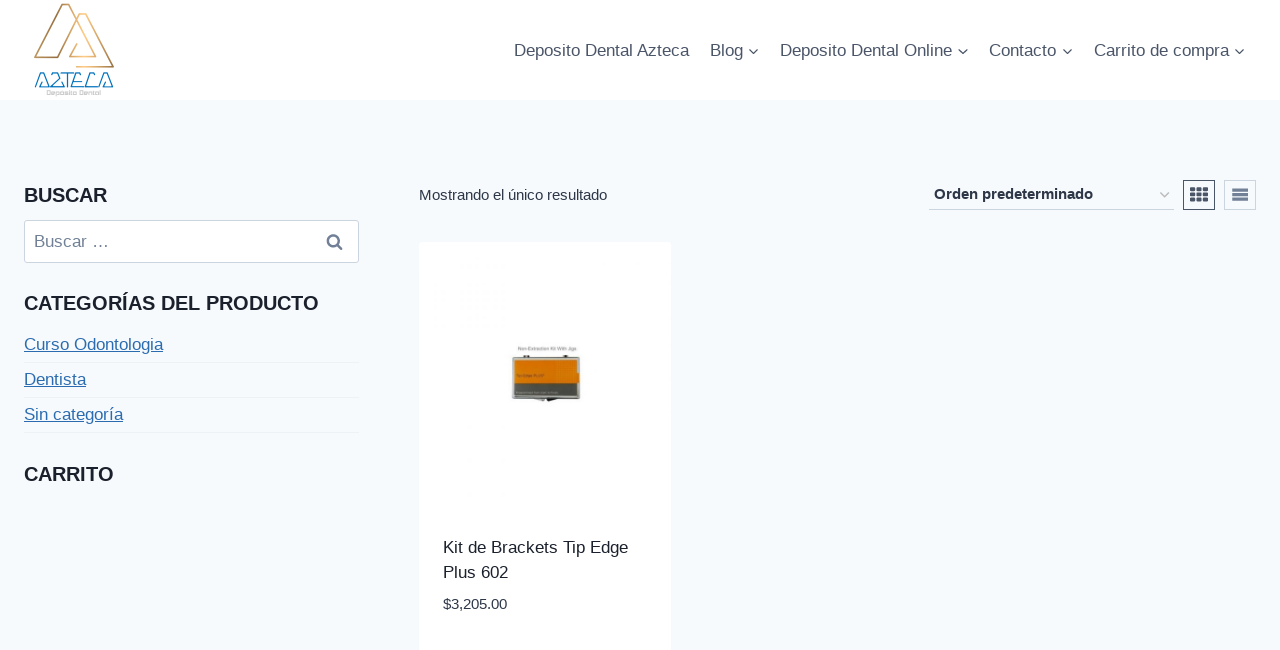

--- FILE ---
content_type: text/html; charset=UTF-8
request_url: https://dentalazteca.mx/etiqueta-producto/kit-de-brackets-tip-edge-plus-602/
body_size: 24508
content:
<!doctype html><html lang="es" class="no-js" itemtype="https://schema.org/Blog" itemscope><head><script data-no-optimize="1">var litespeed_docref=sessionStorage.getItem("litespeed_docref");litespeed_docref&&(Object.defineProperty(document,"referrer",{get:function(){return litespeed_docref}}),sessionStorage.removeItem("litespeed_docref"));</script> <meta charset="UTF-8"><meta name="viewport" content="width=device-width, initial-scale=1, minimum-scale=1"><meta name='robots' content='index, follow, max-image-preview:large, max-snippet:-1, max-video-preview:-1' /><style>img:is([sizes="auto" i], [sizes^="auto," i]) { contain-intrinsic-size: 3000px 1500px }</style><title>Kit de Brackets Tip Edge Plus 602 Archives - Deposito Dental Azteca</title><link rel="canonical" href="https://dentalazteca.mx/etiqueta-producto/kit-de-brackets-tip-edge-plus-602/" /><meta property="og:locale" content="es_ES" /><meta property="og:type" content="article" /><meta property="og:title" content="Kit de Brackets Tip Edge Plus 602 Archives - Deposito Dental Azteca" /><meta property="og:url" content="https://dentalazteca.mx/etiqueta-producto/kit-de-brackets-tip-edge-plus-602/" /><meta property="og:site_name" content="Deposito Dental Azteca" /><meta name="twitter:card" content="summary_large_image" /><meta name="twitter:site" content="@aztecadepdental" /> <script type="application/ld+json" class="yoast-schema-graph">{"@context":"https://schema.org","@graph":[{"@type":"CollectionPage","@id":"https://dentalazteca.mx/etiqueta-producto/kit-de-brackets-tip-edge-plus-602/","url":"https://dentalazteca.mx/etiqueta-producto/kit-de-brackets-tip-edge-plus-602/","name":"Kit de Brackets Tip Edge Plus 602 Archives - Deposito Dental Azteca","isPartOf":{"@id":"https://dentalazteca.mx/#website"},"primaryImageOfPage":{"@id":"https://dentalazteca.mx/etiqueta-producto/kit-de-brackets-tip-edge-plus-602/#primaryimage"},"image":{"@id":"https://dentalazteca.mx/etiqueta-producto/kit-de-brackets-tip-edge-plus-602/#primaryimage"},"thumbnailUrl":"https://dentalazteca.mx/wp-content/uploads/2018/09/kit-de-brackets-tip-edge-plus-602-deposito-dental-azteca.jpg","breadcrumb":{"@id":"https://dentalazteca.mx/etiqueta-producto/kit-de-brackets-tip-edge-plus-602/#breadcrumb"},"inLanguage":"es"},{"@type":"ImageObject","inLanguage":"es","@id":"https://dentalazteca.mx/etiqueta-producto/kit-de-brackets-tip-edge-plus-602/#primaryimage","url":"https://dentalazteca.mx/wp-content/uploads/2018/09/kit-de-brackets-tip-edge-plus-602-deposito-dental-azteca.jpg","contentUrl":"https://dentalazteca.mx/wp-content/uploads/2018/09/kit-de-brackets-tip-edge-plus-602-deposito-dental-azteca.jpg","width":800,"height":800,"caption":"kit-de-brackets-tip-edge-plus-602-deposito-dental-azteca"},{"@type":"BreadcrumbList","@id":"https://dentalazteca.mx/etiqueta-producto/kit-de-brackets-tip-edge-plus-602/#breadcrumb","itemListElement":[{"@type":"ListItem","position":1,"name":"Home","item":"https://dentalazteca.mx/"},{"@type":"ListItem","position":2,"name":"Kit de Brackets Tip Edge Plus 602"}]},{"@type":"WebSite","@id":"https://dentalazteca.mx/#website","url":"https://dentalazteca.mx/","name":"Deposito Dental Azteca","description":"Deposito Dental en Mexico y Estado de Mexico","publisher":{"@id":"https://dentalazteca.mx/#organization"},"potentialAction":[{"@type":"SearchAction","target":{"@type":"EntryPoint","urlTemplate":"https://dentalazteca.mx/?s={search_term_string}"},"query-input":{"@type":"PropertyValueSpecification","valueRequired":true,"valueName":"search_term_string"}}],"inLanguage":"es"},{"@type":"Organization","@id":"https://dentalazteca.mx/#organization","name":"Deposito Dental Azteca","url":"https://dentalazteca.mx/","logo":{"@type":"ImageObject","inLanguage":"es","@id":"https://dentalazteca.mx/#/schema/logo/image/","url":"http://dentalazteca.mx/wp-content/uploads/2018/03/logo-azteca-1.png","contentUrl":"http://dentalazteca.mx/wp-content/uploads/2018/03/logo-azteca-1.png","width":400,"height":400,"caption":"Deposito Dental Azteca"},"image":{"@id":"https://dentalazteca.mx/#/schema/logo/image/"},"sameAs":["https://www.facebook.com/aztecadepositodental","https://x.com/aztecadepdental","https://www.instagram.com/depositodentalazteca/","http://www.pinterest.com/depositodentalazteca"]}]}</script> <link rel="alternate" type="application/rss+xml" title="Deposito Dental Azteca &raquo; Feed" href="https://dentalazteca.mx/feed/" /><link rel="alternate" type="application/rss+xml" title="Deposito Dental Azteca &raquo; Feed de los comentarios" href="https://dentalazteca.mx/comments/feed/" /> <script type="litespeed/javascript">document.documentElement.classList.remove('no-js')</script> <link rel="alternate" type="application/rss+xml" title="Deposito Dental Azteca &raquo; Kit de Brackets Tip Edge Plus 602 Etiqueta Feed" href="https://dentalazteca.mx/etiqueta-producto/kit-de-brackets-tip-edge-plus-602/feed/" /><link data-optimized="2" rel="stylesheet" href="https://dentalazteca.mx/wp-content/litespeed/css/960a8c23154ed87730f104f78b7cec04.css?ver=80a95" /><style id='classic-theme-styles-inline-css'>/*! This file is auto-generated */
.wp-block-button__link{color:#fff;background-color:#32373c;border-radius:9999px;box-shadow:none;text-decoration:none;padding:calc(.667em + 2px) calc(1.333em + 2px);font-size:1.125em}.wp-block-file__button{background:#32373c;color:#fff;text-decoration:none}</style><style id='global-styles-inline-css'>:root{--wp--preset--aspect-ratio--square: 1;--wp--preset--aspect-ratio--4-3: 4/3;--wp--preset--aspect-ratio--3-4: 3/4;--wp--preset--aspect-ratio--3-2: 3/2;--wp--preset--aspect-ratio--2-3: 2/3;--wp--preset--aspect-ratio--16-9: 16/9;--wp--preset--aspect-ratio--9-16: 9/16;--wp--preset--color--black: #000000;--wp--preset--color--cyan-bluish-gray: #abb8c3;--wp--preset--color--white: #ffffff;--wp--preset--color--pale-pink: #f78da7;--wp--preset--color--vivid-red: #cf2e2e;--wp--preset--color--luminous-vivid-orange: #ff6900;--wp--preset--color--luminous-vivid-amber: #fcb900;--wp--preset--color--light-green-cyan: #7bdcb5;--wp--preset--color--vivid-green-cyan: #00d084;--wp--preset--color--pale-cyan-blue: #8ed1fc;--wp--preset--color--vivid-cyan-blue: #0693e3;--wp--preset--color--vivid-purple: #9b51e0;--wp--preset--color--theme-palette-1: var(--global-palette1);--wp--preset--color--theme-palette-2: var(--global-palette2);--wp--preset--color--theme-palette-3: var(--global-palette3);--wp--preset--color--theme-palette-4: var(--global-palette4);--wp--preset--color--theme-palette-5: var(--global-palette5);--wp--preset--color--theme-palette-6: var(--global-palette6);--wp--preset--color--theme-palette-7: var(--global-palette7);--wp--preset--color--theme-palette-8: var(--global-palette8);--wp--preset--color--theme-palette-9: var(--global-palette9);--wp--preset--gradient--vivid-cyan-blue-to-vivid-purple: linear-gradient(135deg,rgba(6,147,227,1) 0%,rgb(155,81,224) 100%);--wp--preset--gradient--light-green-cyan-to-vivid-green-cyan: linear-gradient(135deg,rgb(122,220,180) 0%,rgb(0,208,130) 100%);--wp--preset--gradient--luminous-vivid-amber-to-luminous-vivid-orange: linear-gradient(135deg,rgba(252,185,0,1) 0%,rgba(255,105,0,1) 100%);--wp--preset--gradient--luminous-vivid-orange-to-vivid-red: linear-gradient(135deg,rgba(255,105,0,1) 0%,rgb(207,46,46) 100%);--wp--preset--gradient--very-light-gray-to-cyan-bluish-gray: linear-gradient(135deg,rgb(238,238,238) 0%,rgb(169,184,195) 100%);--wp--preset--gradient--cool-to-warm-spectrum: linear-gradient(135deg,rgb(74,234,220) 0%,rgb(151,120,209) 20%,rgb(207,42,186) 40%,rgb(238,44,130) 60%,rgb(251,105,98) 80%,rgb(254,248,76) 100%);--wp--preset--gradient--blush-light-purple: linear-gradient(135deg,rgb(255,206,236) 0%,rgb(152,150,240) 100%);--wp--preset--gradient--blush-bordeaux: linear-gradient(135deg,rgb(254,205,165) 0%,rgb(254,45,45) 50%,rgb(107,0,62) 100%);--wp--preset--gradient--luminous-dusk: linear-gradient(135deg,rgb(255,203,112) 0%,rgb(199,81,192) 50%,rgb(65,88,208) 100%);--wp--preset--gradient--pale-ocean: linear-gradient(135deg,rgb(255,245,203) 0%,rgb(182,227,212) 50%,rgb(51,167,181) 100%);--wp--preset--gradient--electric-grass: linear-gradient(135deg,rgb(202,248,128) 0%,rgb(113,206,126) 100%);--wp--preset--gradient--midnight: linear-gradient(135deg,rgb(2,3,129) 0%,rgb(40,116,252) 100%);--wp--preset--font-size--small: var(--global-font-size-small);--wp--preset--font-size--medium: var(--global-font-size-medium);--wp--preset--font-size--large: var(--global-font-size-large);--wp--preset--font-size--x-large: 42px;--wp--preset--font-size--larger: var(--global-font-size-larger);--wp--preset--font-size--xxlarge: var(--global-font-size-xxlarge);--wp--preset--spacing--20: 0.44rem;--wp--preset--spacing--30: 0.67rem;--wp--preset--spacing--40: 1rem;--wp--preset--spacing--50: 1.5rem;--wp--preset--spacing--60: 2.25rem;--wp--preset--spacing--70: 3.38rem;--wp--preset--spacing--80: 5.06rem;--wp--preset--shadow--natural: 6px 6px 9px rgba(0, 0, 0, 0.2);--wp--preset--shadow--deep: 12px 12px 50px rgba(0, 0, 0, 0.4);--wp--preset--shadow--sharp: 6px 6px 0px rgba(0, 0, 0, 0.2);--wp--preset--shadow--outlined: 6px 6px 0px -3px rgba(255, 255, 255, 1), 6px 6px rgba(0, 0, 0, 1);--wp--preset--shadow--crisp: 6px 6px 0px rgba(0, 0, 0, 1);}:where(.is-layout-flex){gap: 0.5em;}:where(.is-layout-grid){gap: 0.5em;}body .is-layout-flex{display: flex;}.is-layout-flex{flex-wrap: wrap;align-items: center;}.is-layout-flex > :is(*, div){margin: 0;}body .is-layout-grid{display: grid;}.is-layout-grid > :is(*, div){margin: 0;}:where(.wp-block-columns.is-layout-flex){gap: 2em;}:where(.wp-block-columns.is-layout-grid){gap: 2em;}:where(.wp-block-post-template.is-layout-flex){gap: 1.25em;}:where(.wp-block-post-template.is-layout-grid){gap: 1.25em;}.has-black-color{color: var(--wp--preset--color--black) !important;}.has-cyan-bluish-gray-color{color: var(--wp--preset--color--cyan-bluish-gray) !important;}.has-white-color{color: var(--wp--preset--color--white) !important;}.has-pale-pink-color{color: var(--wp--preset--color--pale-pink) !important;}.has-vivid-red-color{color: var(--wp--preset--color--vivid-red) !important;}.has-luminous-vivid-orange-color{color: var(--wp--preset--color--luminous-vivid-orange) !important;}.has-luminous-vivid-amber-color{color: var(--wp--preset--color--luminous-vivid-amber) !important;}.has-light-green-cyan-color{color: var(--wp--preset--color--light-green-cyan) !important;}.has-vivid-green-cyan-color{color: var(--wp--preset--color--vivid-green-cyan) !important;}.has-pale-cyan-blue-color{color: var(--wp--preset--color--pale-cyan-blue) !important;}.has-vivid-cyan-blue-color{color: var(--wp--preset--color--vivid-cyan-blue) !important;}.has-vivid-purple-color{color: var(--wp--preset--color--vivid-purple) !important;}.has-black-background-color{background-color: var(--wp--preset--color--black) !important;}.has-cyan-bluish-gray-background-color{background-color: var(--wp--preset--color--cyan-bluish-gray) !important;}.has-white-background-color{background-color: var(--wp--preset--color--white) !important;}.has-pale-pink-background-color{background-color: var(--wp--preset--color--pale-pink) !important;}.has-vivid-red-background-color{background-color: var(--wp--preset--color--vivid-red) !important;}.has-luminous-vivid-orange-background-color{background-color: var(--wp--preset--color--luminous-vivid-orange) !important;}.has-luminous-vivid-amber-background-color{background-color: var(--wp--preset--color--luminous-vivid-amber) !important;}.has-light-green-cyan-background-color{background-color: var(--wp--preset--color--light-green-cyan) !important;}.has-vivid-green-cyan-background-color{background-color: var(--wp--preset--color--vivid-green-cyan) !important;}.has-pale-cyan-blue-background-color{background-color: var(--wp--preset--color--pale-cyan-blue) !important;}.has-vivid-cyan-blue-background-color{background-color: var(--wp--preset--color--vivid-cyan-blue) !important;}.has-vivid-purple-background-color{background-color: var(--wp--preset--color--vivid-purple) !important;}.has-black-border-color{border-color: var(--wp--preset--color--black) !important;}.has-cyan-bluish-gray-border-color{border-color: var(--wp--preset--color--cyan-bluish-gray) !important;}.has-white-border-color{border-color: var(--wp--preset--color--white) !important;}.has-pale-pink-border-color{border-color: var(--wp--preset--color--pale-pink) !important;}.has-vivid-red-border-color{border-color: var(--wp--preset--color--vivid-red) !important;}.has-luminous-vivid-orange-border-color{border-color: var(--wp--preset--color--luminous-vivid-orange) !important;}.has-luminous-vivid-amber-border-color{border-color: var(--wp--preset--color--luminous-vivid-amber) !important;}.has-light-green-cyan-border-color{border-color: var(--wp--preset--color--light-green-cyan) !important;}.has-vivid-green-cyan-border-color{border-color: var(--wp--preset--color--vivid-green-cyan) !important;}.has-pale-cyan-blue-border-color{border-color: var(--wp--preset--color--pale-cyan-blue) !important;}.has-vivid-cyan-blue-border-color{border-color: var(--wp--preset--color--vivid-cyan-blue) !important;}.has-vivid-purple-border-color{border-color: var(--wp--preset--color--vivid-purple) !important;}.has-vivid-cyan-blue-to-vivid-purple-gradient-background{background: var(--wp--preset--gradient--vivid-cyan-blue-to-vivid-purple) !important;}.has-light-green-cyan-to-vivid-green-cyan-gradient-background{background: var(--wp--preset--gradient--light-green-cyan-to-vivid-green-cyan) !important;}.has-luminous-vivid-amber-to-luminous-vivid-orange-gradient-background{background: var(--wp--preset--gradient--luminous-vivid-amber-to-luminous-vivid-orange) !important;}.has-luminous-vivid-orange-to-vivid-red-gradient-background{background: var(--wp--preset--gradient--luminous-vivid-orange-to-vivid-red) !important;}.has-very-light-gray-to-cyan-bluish-gray-gradient-background{background: var(--wp--preset--gradient--very-light-gray-to-cyan-bluish-gray) !important;}.has-cool-to-warm-spectrum-gradient-background{background: var(--wp--preset--gradient--cool-to-warm-spectrum) !important;}.has-blush-light-purple-gradient-background{background: var(--wp--preset--gradient--blush-light-purple) !important;}.has-blush-bordeaux-gradient-background{background: var(--wp--preset--gradient--blush-bordeaux) !important;}.has-luminous-dusk-gradient-background{background: var(--wp--preset--gradient--luminous-dusk) !important;}.has-pale-ocean-gradient-background{background: var(--wp--preset--gradient--pale-ocean) !important;}.has-electric-grass-gradient-background{background: var(--wp--preset--gradient--electric-grass) !important;}.has-midnight-gradient-background{background: var(--wp--preset--gradient--midnight) !important;}.has-small-font-size{font-size: var(--wp--preset--font-size--small) !important;}.has-medium-font-size{font-size: var(--wp--preset--font-size--medium) !important;}.has-large-font-size{font-size: var(--wp--preset--font-size--large) !important;}.has-x-large-font-size{font-size: var(--wp--preset--font-size--x-large) !important;}
:where(.wp-block-post-template.is-layout-flex){gap: 1.25em;}:where(.wp-block-post-template.is-layout-grid){gap: 1.25em;}
:where(.wp-block-columns.is-layout-flex){gap: 2em;}:where(.wp-block-columns.is-layout-grid){gap: 2em;}
:root :where(.wp-block-pullquote){font-size: 1.5em;line-height: 1.6;}</style><style id='woocommerce-inline-inline-css'>.woocommerce form .form-row .required { visibility: visible; }</style><style id='kadence-global-inline-css'>/* Kadence Base CSS */
:root{--global-palette1:#2B6CB0;--global-palette2:#215387;--global-palette3:#1A202C;--global-palette4:#2D3748;--global-palette5:#4A5568;--global-palette6:#718096;--global-palette7:#EDF2F7;--global-palette8:#F7FAFC;--global-palette9:#ffffff;--global-palette9rgb:255, 255, 255;--global-palette-highlight:var(--global-palette1);--global-palette-highlight-alt:var(--global-palette2);--global-palette-highlight-alt2:var(--global-palette9);--global-palette-btn-bg:var(--global-palette1);--global-palette-btn-bg-hover:var(--global-palette2);--global-palette-btn:var(--global-palette9);--global-palette-btn-hover:var(--global-palette9);--global-body-font-family:-apple-system,BlinkMacSystemFont,"Segoe UI",Roboto,Oxygen-Sans,Ubuntu,Cantarell,"Helvetica Neue",sans-serif, "Apple Color Emoji", "Segoe UI Emoji", "Segoe UI Symbol";--global-heading-font-family:inherit;--global-primary-nav-font-family:inherit;--global-fallback-font:sans-serif;--global-display-fallback-font:sans-serif;--global-content-width:1290px;--global-content-wide-width:calc(1290px + 230px);--global-content-narrow-width:842px;--global-content-edge-padding:1.5rem;--global-content-boxed-padding:2rem;--global-calc-content-width:calc(1290px - var(--global-content-edge-padding) - var(--global-content-edge-padding) );--wp--style--global--content-size:var(--global-calc-content-width);}.wp-site-blocks{--global-vw:calc( 100vw - ( 0.5 * var(--scrollbar-offset)));}body{background:var(--global-palette8);}body, input, select, optgroup, textarea{font-weight:400;font-size:17px;line-height:1.6;font-family:var(--global-body-font-family);color:var(--global-palette4);}.content-bg, body.content-style-unboxed .site{background:var(--global-palette9);}h1,h2,h3,h4,h5,h6{font-family:var(--global-heading-font-family);}h1{font-weight:700;font-size:32px;line-height:1.5;color:var(--global-palette3);}h2{font-weight:700;font-size:28px;line-height:1.5;color:var(--global-palette3);}h3{font-weight:700;font-size:24px;line-height:1.5;color:var(--global-palette3);}h4{font-weight:700;font-size:22px;line-height:1.5;color:var(--global-palette4);}h5{font-weight:700;font-size:20px;line-height:1.5;color:var(--global-palette4);}h6{font-weight:700;font-size:18px;line-height:1.5;color:var(--global-palette5);}.entry-hero .kadence-breadcrumbs{max-width:1290px;}.site-container, .site-header-row-layout-contained, .site-footer-row-layout-contained, .entry-hero-layout-contained, .comments-area, .alignfull > .wp-block-cover__inner-container, .alignwide > .wp-block-cover__inner-container{max-width:var(--global-content-width);}.content-width-narrow .content-container.site-container, .content-width-narrow .hero-container.site-container{max-width:var(--global-content-narrow-width);}@media all and (min-width: 1520px){.wp-site-blocks .content-container  .alignwide{margin-left:-115px;margin-right:-115px;width:unset;max-width:unset;}}@media all and (min-width: 1102px){.content-width-narrow .wp-site-blocks .content-container .alignwide{margin-left:-130px;margin-right:-130px;width:unset;max-width:unset;}}.content-style-boxed .wp-site-blocks .entry-content .alignwide{margin-left:calc( -1 * var( --global-content-boxed-padding ) );margin-right:calc( -1 * var( --global-content-boxed-padding ) );}.content-area{margin-top:5rem;margin-bottom:5rem;}@media all and (max-width: 1024px){.content-area{margin-top:3rem;margin-bottom:3rem;}}@media all and (max-width: 767px){.content-area{margin-top:2rem;margin-bottom:2rem;}}@media all and (max-width: 1024px){:root{--global-content-boxed-padding:2rem;}}@media all and (max-width: 767px){:root{--global-content-boxed-padding:1.5rem;}}.entry-content-wrap{padding:2rem;}@media all and (max-width: 1024px){.entry-content-wrap{padding:2rem;}}@media all and (max-width: 767px){.entry-content-wrap{padding:1.5rem;}}.entry.single-entry{box-shadow:0px 15px 15px -10px rgba(0,0,0,0.05);}.entry.loop-entry{box-shadow:0px 15px 15px -10px rgba(0,0,0,0.05);}.loop-entry .entry-content-wrap{padding:2rem;}@media all and (max-width: 1024px){.loop-entry .entry-content-wrap{padding:2rem;}}@media all and (max-width: 767px){.loop-entry .entry-content-wrap{padding:1.5rem;}}.primary-sidebar.widget-area .widget{margin-bottom:1.5em;color:var(--global-palette4);}.primary-sidebar.widget-area .widget-title{font-weight:700;font-size:20px;line-height:1.5;color:var(--global-palette3);}button, .button, .wp-block-button__link, input[type="button"], input[type="reset"], input[type="submit"], .fl-button, .elementor-button-wrapper .elementor-button, .wc-block-components-checkout-place-order-button, .wc-block-cart__submit{box-shadow:0px 0px 0px -7px rgba(0,0,0,0);}button:hover, button:focus, button:active, .button:hover, .button:focus, .button:active, .wp-block-button__link:hover, .wp-block-button__link:focus, .wp-block-button__link:active, input[type="button"]:hover, input[type="button"]:focus, input[type="button"]:active, input[type="reset"]:hover, input[type="reset"]:focus, input[type="reset"]:active, input[type="submit"]:hover, input[type="submit"]:focus, input[type="submit"]:active, .elementor-button-wrapper .elementor-button:hover, .elementor-button-wrapper .elementor-button:focus, .elementor-button-wrapper .elementor-button:active, .wc-block-cart__submit:hover{box-shadow:0px 15px 25px -7px rgba(0,0,0,0.1);}.kb-button.kb-btn-global-outline.kb-btn-global-inherit{padding-top:calc(px - 2px);padding-right:calc(px - 2px);padding-bottom:calc(px - 2px);padding-left:calc(px - 2px);}@media all and (min-width: 1025px){.transparent-header .entry-hero .entry-hero-container-inner{padding-top:80px;}}@media all and (max-width: 1024px){.mobile-transparent-header .entry-hero .entry-hero-container-inner{padding-top:80px;}}@media all and (max-width: 767px){.mobile-transparent-header .entry-hero .entry-hero-container-inner{padding-top:80px;}}
/* Kadence Header CSS */
@media all and (max-width: 1024px){.mobile-transparent-header #masthead{position:absolute;left:0px;right:0px;z-index:100;}.kadence-scrollbar-fixer.mobile-transparent-header #masthead{right:var(--scrollbar-offset,0);}.mobile-transparent-header #masthead, .mobile-transparent-header .site-top-header-wrap .site-header-row-container-inner, .mobile-transparent-header .site-main-header-wrap .site-header-row-container-inner, .mobile-transparent-header .site-bottom-header-wrap .site-header-row-container-inner{background:transparent;}.site-header-row-tablet-layout-fullwidth, .site-header-row-tablet-layout-standard{padding:0px;}}@media all and (min-width: 1025px){.transparent-header #masthead{position:absolute;left:0px;right:0px;z-index:100;}.transparent-header.kadence-scrollbar-fixer #masthead{right:var(--scrollbar-offset,0);}.transparent-header #masthead, .transparent-header .site-top-header-wrap .site-header-row-container-inner, .transparent-header .site-main-header-wrap .site-header-row-container-inner, .transparent-header .site-bottom-header-wrap .site-header-row-container-inner{background:transparent;}}.site-branding a.brand img{max-width:100px;}.site-branding a.brand img.svg-logo-image{width:100px;}.site-branding{padding:0px 0px 0px 0px;}#masthead, #masthead .kadence-sticky-header.item-is-fixed:not(.item-at-start):not(.site-header-row-container):not(.site-main-header-wrap), #masthead .kadence-sticky-header.item-is-fixed:not(.item-at-start) > .site-header-row-container-inner{background:#ffffff;}.site-main-header-inner-wrap{min-height:80px;}.header-navigation[class*="header-navigation-style-underline"] .header-menu-container.primary-menu-container>ul>li>a:after{width:calc( 100% - 1.2em);}.main-navigation .primary-menu-container > ul > li.menu-item > a{padding-left:calc(1.2em / 2);padding-right:calc(1.2em / 2);padding-top:0.6em;padding-bottom:0.6em;color:var(--global-palette5);}.main-navigation .primary-menu-container > ul > li.menu-item .dropdown-nav-special-toggle{right:calc(1.2em / 2);}.main-navigation .primary-menu-container > ul > li.menu-item > a:hover{color:var(--global-palette-highlight);}.main-navigation .primary-menu-container > ul > li.menu-item.current-menu-item > a{color:var(--global-palette3);}.header-navigation .header-menu-container ul ul.sub-menu, .header-navigation .header-menu-container ul ul.submenu{background:var(--global-palette3);box-shadow:0px 2px 13px 0px rgba(0,0,0,0.1);}.header-navigation .header-menu-container ul ul li.menu-item, .header-menu-container ul.menu > li.kadence-menu-mega-enabled > ul > li.menu-item > a{border-bottom:1px solid rgba(255,255,255,0.1);}.header-navigation .header-menu-container ul ul li.menu-item > a{width:200px;padding-top:1em;padding-bottom:1em;color:var(--global-palette8);font-size:12px;}.header-navigation .header-menu-container ul ul li.menu-item > a:hover{color:var(--global-palette9);background:var(--global-palette4);}.header-navigation .header-menu-container ul ul li.menu-item.current-menu-item > a{color:var(--global-palette9);background:var(--global-palette4);}.mobile-toggle-open-container .menu-toggle-open, .mobile-toggle-open-container .menu-toggle-open:focus{color:var(--global-palette5);padding:0.4em 0.6em 0.4em 0.6em;font-size:14px;}.mobile-toggle-open-container .menu-toggle-open.menu-toggle-style-bordered{border:1px solid currentColor;}.mobile-toggle-open-container .menu-toggle-open .menu-toggle-icon{font-size:20px;}.mobile-toggle-open-container .menu-toggle-open:hover, .mobile-toggle-open-container .menu-toggle-open:focus-visible{color:var(--global-palette-highlight);}.mobile-navigation ul li{font-size:14px;}.mobile-navigation ul li a{padding-top:1em;padding-bottom:1em;}.mobile-navigation ul li > a, .mobile-navigation ul li.menu-item-has-children > .drawer-nav-drop-wrap{color:var(--global-palette8);}.mobile-navigation ul li.current-menu-item > a, .mobile-navigation ul li.current-menu-item.menu-item-has-children > .drawer-nav-drop-wrap{color:var(--global-palette-highlight);}.mobile-navigation ul li.menu-item-has-children .drawer-nav-drop-wrap, .mobile-navigation ul li:not(.menu-item-has-children) a{border-bottom:1px solid rgba(255,255,255,0.1);}.mobile-navigation:not(.drawer-navigation-parent-toggle-true) ul li.menu-item-has-children .drawer-nav-drop-wrap button{border-left:1px solid rgba(255,255,255,0.1);}#mobile-drawer .drawer-header .drawer-toggle{padding:0.6em 0.15em 0.6em 0.15em;font-size:24px;}
/* Kadence Footer CSS */
.site-middle-footer-inner-wrap{padding-top:30px;padding-bottom:30px;grid-column-gap:30px;grid-row-gap:30px;}.site-middle-footer-inner-wrap .widget{margin-bottom:30px;}.site-middle-footer-inner-wrap .site-footer-section:not(:last-child):after{right:calc(-30px / 2);}.site-top-footer-inner-wrap{padding-top:30px;padding-bottom:30px;grid-column-gap:30px;grid-row-gap:30px;}.site-top-footer-inner-wrap .widget{margin-bottom:30px;}.site-top-footer-inner-wrap .site-footer-section:not(:last-child):after{right:calc(-30px / 2);}.site-bottom-footer-inner-wrap{padding-top:30px;padding-bottom:30px;grid-column-gap:30px;}.site-bottom-footer-inner-wrap .widget{margin-bottom:30px;}.site-bottom-footer-inner-wrap .site-footer-section:not(:last-child):after{right:calc(-30px / 2);}.footer-social-wrap .footer-social-inner-wrap{font-size:1em;gap:0.3em;}.site-footer .site-footer-wrap .site-footer-section .footer-social-wrap .footer-social-inner-wrap .social-button{border:2px none transparent;border-radius:3px;}#colophon .footer-navigation .footer-menu-container > ul > li > a{padding-left:calc(1.2em / 2);padding-right:calc(1.2em / 2);padding-top:calc(0.6em / 2);padding-bottom:calc(0.6em / 2);color:var(--global-palette5);}#colophon .footer-navigation .footer-menu-container > ul li a:hover{color:var(--global-palette-highlight);}#colophon .footer-navigation .footer-menu-container > ul li.current-menu-item > a{color:var(--global-palette3);}
/* Kadence Woo CSS */
.entry-hero.product-hero-section .entry-header{min-height:200px;}.product-title .single-category{font-weight:700;font-size:32px;line-height:1.5;color:var(--global-palette3);}.wp-site-blocks .product-hero-section .extra-title{font-weight:700;font-size:32px;line-height:1.5;}@media all and (max-width: 767px){.woocommerce ul.products:not(.products-list-view), .wp-site-blocks .wc-block-grid:not(.has-2-columns):not(.has-1-columns) .wc-block-grid__products{grid-template-columns:repeat(2, minmax(0, 1fr));column-gap:0.5rem;grid-row-gap:0.5rem;}}.woocommerce ul.products.woo-archive-btn-button .product-action-wrap .button:not(.kb-button), .woocommerce ul.products li.woo-archive-btn-button .button:not(.kb-button), .wc-block-grid__product.woo-archive-btn-button .product-details .wc-block-grid__product-add-to-cart .wp-block-button__link{border:2px none transparent;box-shadow:0px 0px 0px 0px rgba(0,0,0,0.0);}.woocommerce ul.products.woo-archive-btn-button .product-action-wrap .button:not(.kb-button):hover, .woocommerce ul.products li.woo-archive-btn-button .button:not(.kb-button):hover, .wc-block-grid__product.woo-archive-btn-button .product-details .wc-block-grid__product-add-to-cart .wp-block-button__link:hover{box-shadow:0px 0px 0px 0px rgba(0,0,0,0);}</style><style id='kadence-blocks-global-variables-inline-css'>:root {--global-kb-font-size-sm:clamp(0.8rem, 0.73rem + 0.217vw, 0.9rem);--global-kb-font-size-md:clamp(1.1rem, 0.995rem + 0.326vw, 1.25rem);--global-kb-font-size-lg:clamp(1.75rem, 1.576rem + 0.543vw, 2rem);--global-kb-font-size-xl:clamp(2.25rem, 1.728rem + 1.63vw, 3rem);--global-kb-font-size-xxl:clamp(2.5rem, 1.456rem + 3.26vw, 4rem);--global-kb-font-size-xxxl:clamp(2.75rem, 0.489rem + 7.065vw, 6rem);}</style><style id="kadence_blocks_palette_css">:root .has-kb-palette-1-color{color:#03a9f4}:root .has-kb-palette-1-background-color{background-color:#03a9f4}:root .has-kb-palette-2-color{color:#67daff}:root .has-kb-palette-2-background-color{background-color:#67daff}:root .has-kb-palette-3-color{color:#007ac1}:root .has-kb-palette-3-background-color{background-color:#007ac1}:root .has-kb-palette-4-color{color:#d4af37}:root .has-kb-palette-4-background-color{background-color:#d4af37}:root .has-kb-palette-5-color{color:#ffe168}:root .has-kb-palette-5-background-color{background-color:#ffe168}:root .has-kb-palette-6-color{color:#9f8000}:root .has-kb-palette-6-background-color{background-color:#9f8000}:root .has-kb-palette-7-color{color:#ffffff}:root .has-kb-palette-7-background-color{background-color:#ffffff}:root .has-kb-palette-8-color{color:#ffffff}:root .has-kb-palette-8-background-color{background-color:#ffffff}:root .has-kb-palette-9-color{color:#000000}:root .has-kb-palette-9-background-color{background-color:#000000}</style><script type="litespeed/javascript" data-src="https://dentalazteca.mx/wp-includes/js/jquery/jquery.min.js" id="jquery-core-js"></script> <script id="wc-add-to-cart-js-extra" type="litespeed/javascript">var wc_add_to_cart_params={"ajax_url":"\/wp-admin\/admin-ajax.php","wc_ajax_url":"\/?wc-ajax=%%endpoint%%","i18n_view_cart":"Ver carrito","cart_url":"https:\/\/dentalazteca.mx\/carrito\/","is_cart":"","cart_redirect_after_add":"yes"}</script> <script id="woocommerce-js-extra" type="litespeed/javascript">var woocommerce_params={"ajax_url":"\/wp-admin\/admin-ajax.php","wc_ajax_url":"\/?wc-ajax=%%endpoint%%","i18n_password_show":"Mostrar contrase\u00f1a","i18n_password_hide":"Ocultar contrase\u00f1a"}</script> <link rel="https://api.w.org/" href="https://dentalazteca.mx/wp-json/" /><link rel="alternate" title="JSON" type="application/json" href="https://dentalazteca.mx/wp-json/wp/v2/product_tag/220" /><link rel="EditURI" type="application/rsd+xml" title="RSD" href="https://dentalazteca.mx/xmlrpc.php?rsd" /><meta name="generator" content="WordPress 6.7.4" /><meta name="generator" content="WooCommerce 10.3.7" /><link rel="preload" id="kadence-header-preload" href="https://dentalazteca.mx/wp-content/themes/kadence/assets/css/header.min.css?ver=1.2.19" as="style"><link rel="preload" id="kadence-content-preload" href="https://dentalazteca.mx/wp-content/themes/kadence/assets/css/content.min.css?ver=1.2.19" as="style"><link rel="preload" id="kadence-sidebar-preload" href="https://dentalazteca.mx/wp-content/themes/kadence/assets/css/sidebar.min.css?ver=1.2.19" as="style"><link rel="preload" id="kadence-footer-preload" href="https://dentalazteca.mx/wp-content/themes/kadence/assets/css/footer.min.css?ver=1.2.19" as="style">
<noscript><style>.woocommerce-product-gallery{ opacity: 1 !important; }</style></noscript><link rel="icon" href="https://dentalazteca.mx/wp-content/uploads/2018/03/deposito-dental-azteca.jpg" sizes="32x32" /><link rel="icon" href="https://dentalazteca.mx/wp-content/uploads/2018/03/deposito-dental-azteca.jpg" sizes="192x192" /><link rel="apple-touch-icon" href="https://dentalazteca.mx/wp-content/uploads/2018/03/deposito-dental-azteca.jpg" /><meta name="msapplication-TileImage" content="https://dentalazteca.mx/wp-content/uploads/2018/03/deposito-dental-azteca.jpg" /></head><body class="archive tax-product_tag term-kit-de-brackets-tip-edge-plus-602 term-220 wp-custom-logo wp-embed-responsive theme-kadence woocommerce woocommerce-page woocommerce-no-js hfeed footer-on-bottom hide-focus-outline link-style-standard has-sidebar has-left-sidebar content-title-style-hide content-width-normal content-style-boxed content-vertical-padding-show non-transparent-header mobile-non-transparent-header tax-woo-product"><div id="wrapper" class="site wp-site-blocks">
<a class="skip-link screen-reader-text scroll-ignore" href="#main">Saltar al contenido</a><header id="masthead" class="site-header" role="banner" itemtype="https://schema.org/WPHeader" itemscope><div id="main-header" class="site-header-wrap"><div class="site-header-inner-wrap"><div class="site-header-upper-wrap"><div class="site-header-upper-inner-wrap"><div class="site-main-header-wrap site-header-row-container site-header-focus-item site-header-row-layout-standard" data-section="kadence_customizer_header_main"><div class="site-header-row-container-inner"><div class="site-container"><div class="site-main-header-inner-wrap site-header-row site-header-row-has-sides site-header-row-no-center"><div class="site-header-main-section-left site-header-section site-header-section-left"><div class="site-header-item site-header-focus-item" data-section="title_tagline"><div class="site-branding branding-layout-standard site-brand-logo-only"><a class="brand has-logo-image" href="https://dentalazteca.mx/" rel="home"><img data-lazyloaded="1" src="[data-uri]" width="400" height="400" data-src="https://dentalazteca.mx/wp-content/uploads/2018/03/logo-azteca-1.png" class="custom-logo" alt="deposito dental ecatepec" decoding="async" fetchpriority="high" data-srcset="https://dentalazteca.mx/wp-content/uploads/2018/03/logo-azteca-1.png 400w, https://dentalazteca.mx/wp-content/uploads/2018/03/logo-azteca-1-100x100.png 100w, https://dentalazteca.mx/wp-content/uploads/2018/03/logo-azteca-1-150x150.png 150w, https://dentalazteca.mx/wp-content/uploads/2018/03/logo-azteca-1-300x300.png 300w, https://dentalazteca.mx/wp-content/uploads/2018/03/logo-azteca-1-350x350.png 350w" data-sizes="(max-width: 400px) 100vw, 400px" /></a></div></div></div><div class="site-header-main-section-right site-header-section site-header-section-right"><div class="site-header-item site-header-focus-item site-header-item-main-navigation header-navigation-layout-stretch-false header-navigation-layout-fill-stretch-false" data-section="kadence_customizer_primary_navigation"><nav id="site-navigation" class="main-navigation header-navigation hover-to-open nav--toggle-sub header-navigation-style-standard header-navigation-dropdown-animation-none" role="navigation" aria-label="Navegación primaria"><div class="primary-menu-container header-menu-container"><ul id="primary-menu" class="menu"><li id="menu-item-457" class="menu-item menu-item-type-post_type menu-item-object-page menu-item-home menu-item-457"><a href="https://dentalazteca.mx/">Deposito Dental Azteca</a></li><li id="menu-item-458" class="menu-item menu-item-type-post_type menu-item-object-page menu-item-has-children menu-item-458"><a href="https://dentalazteca.mx/blog-dental-mexico/"><span class="nav-drop-title-wrap">Blog<span class="dropdown-nav-toggle"><span class="kadence-svg-iconset svg-baseline"><svg aria-hidden="true" class="kadence-svg-icon kadence-arrow-down-svg" fill="currentColor" version="1.1" xmlns="http://www.w3.org/2000/svg" width="24" height="24" viewBox="0 0 24 24"><title>Ampliar</title><path d="M5.293 9.707l6 6c0.391 0.391 1.024 0.391 1.414 0l6-6c0.391-0.391 0.391-1.024 0-1.414s-1.024-0.391-1.414 0l-5.293 5.293-5.293-5.293c-0.391-0.391-1.024-0.391-1.414 0s-0.391 1.024 0 1.414z"></path>
</svg></span></span></span></a><ul class="sub-menu"><li id="menu-item-1005" class="menu-item menu-item-type-taxonomy menu-item-object-category menu-item-1005"><a href="https://dentalazteca.mx/category/curso-dental/">Curso Dental</a></li></ul></li><li id="menu-item-461" class="menu-item menu-item-type-post_type menu-item-object-page menu-item-has-children menu-item-461"><a href="https://dentalazteca.mx/deposito-dental-online/"><span class="nav-drop-title-wrap">Deposito Dental Online<span class="dropdown-nav-toggle"><span class="kadence-svg-iconset svg-baseline"><svg aria-hidden="true" class="kadence-svg-icon kadence-arrow-down-svg" fill="currentColor" version="1.1" xmlns="http://www.w3.org/2000/svg" width="24" height="24" viewBox="0 0 24 24"><title>Ampliar</title><path d="M5.293 9.707l6 6c0.391 0.391 1.024 0.391 1.414 0l6-6c0.391-0.391 0.391-1.024 0-1.414s-1.024-0.391-1.414 0l-5.293 5.293-5.293-5.293c-0.391-0.391-1.024-0.391-1.414 0s-0.391 1.024 0 1.414z"></path>
</svg></span></span></span></a><ul class="sub-menu"><li id="menu-item-1007" class="menu-item menu-item-type-taxonomy menu-item-object-product_cat menu-item-has-children menu-item-1007"><a href="https://dentalazteca.mx/categoria-producto/dentista/"><span class="nav-drop-title-wrap">Dentista<span class="dropdown-nav-toggle"><span class="kadence-svg-iconset svg-baseline"><svg aria-hidden="true" class="kadence-svg-icon kadence-arrow-down-svg" fill="currentColor" version="1.1" xmlns="http://www.w3.org/2000/svg" width="24" height="24" viewBox="0 0 24 24"><title>Ampliar</title><path d="M5.293 9.707l6 6c0.391 0.391 1.024 0.391 1.414 0l6-6c0.391-0.391 0.391-1.024 0-1.414s-1.024-0.391-1.414 0l-5.293 5.293-5.293-5.293c-0.391-0.391-1.024-0.391-1.414 0s-0.391 1.024 0 1.414z"></path>
</svg></span></span></span></a><ul class="sub-menu"><li id="menu-item-1009" class="menu-item menu-item-type-taxonomy menu-item-object-product_cat menu-item-1009"><a href="https://dentalazteca.mx/categoria-producto/dentista/anestesia/">Anestesia</a></li><li id="menu-item-1010" class="menu-item menu-item-type-taxonomy menu-item-object-product_cat menu-item-1010"><a href="https://dentalazteca.mx/categoria-producto/dentista/endodoncia/">Endodoncia</a></li><li id="menu-item-1011" class="menu-item menu-item-type-taxonomy menu-item-object-product_cat menu-item-1011"><a href="https://dentalazteca.mx/categoria-producto/dentista/ortodoncia/">Ortodoncia</a></li><li id="menu-item-1012" class="menu-item menu-item-type-taxonomy menu-item-object-product_cat menu-item-1012"><a href="https://dentalazteca.mx/categoria-producto/dentista/ionomeros/">Ionomeros</a></li><li id="menu-item-1013" class="menu-item menu-item-type-taxonomy menu-item-object-product_cat menu-item-1013"><a href="https://dentalazteca.mx/categoria-producto/dentista/alginatos/">Alginatos</a></li><li id="menu-item-1014" class="menu-item menu-item-type-taxonomy menu-item-object-product_cat menu-item-1014"><a href="https://dentalazteca.mx/categoria-producto/dentista/general/">General</a></li><li id="menu-item-1015" class="menu-item menu-item-type-taxonomy menu-item-object-product_cat menu-item-1015"><a href="https://dentalazteca.mx/categoria-producto/dentista/resinas/">Resinas</a></li><li id="menu-item-1016" class="menu-item menu-item-type-taxonomy menu-item-object-product_cat menu-item-1016"><a href="https://dentalazteca.mx/categoria-producto/dentista/cementos/">Cementos</a></li></ul></li></ul></li><li id="menu-item-463" class="menu-item menu-item-type-post_type menu-item-object-page menu-item-has-children menu-item-463"><a href="https://dentalazteca.mx/contacto/"><span class="nav-drop-title-wrap">Contacto<span class="dropdown-nav-toggle"><span class="kadence-svg-iconset svg-baseline"><svg aria-hidden="true" class="kadence-svg-icon kadence-arrow-down-svg" fill="currentColor" version="1.1" xmlns="http://www.w3.org/2000/svg" width="24" height="24" viewBox="0 0 24 24"><title>Ampliar</title><path d="M5.293 9.707l6 6c0.391 0.391 1.024 0.391 1.414 0l6-6c0.391-0.391 0.391-1.024 0-1.414s-1.024-0.391-1.414 0l-5.293 5.293-5.293-5.293c-0.391-0.391-1.024-0.391-1.414 0s-0.391 1.024 0 1.414z"></path>
</svg></span></span></span></a><ul class="sub-menu"><li id="menu-item-1006" class="menu-item menu-item-type-post_type menu-item-object-page menu-item-1006"><a href="https://dentalazteca.mx/contacto/">Contacto</a></li><li id="menu-item-462" class="menu-item menu-item-type-post_type menu-item-object-page menu-item-privacy-policy menu-item-462"><a rel="privacy-policy" href="https://dentalazteca.mx/terminos-y-condiciones/">Terminos y Condiciones</a></li></ul></li><li id="menu-item-2628" class="menu-item menu-item-type-post_type menu-item-object-page menu-item-has-children menu-item-2628"><a href="https://dentalazteca.mx/carrito/"><span class="nav-drop-title-wrap">Carrito de compra<span class="dropdown-nav-toggle"><span class="kadence-svg-iconset svg-baseline"><svg aria-hidden="true" class="kadence-svg-icon kadence-arrow-down-svg" fill="currentColor" version="1.1" xmlns="http://www.w3.org/2000/svg" width="24" height="24" viewBox="0 0 24 24"><title>Ampliar</title><path d="M5.293 9.707l6 6c0.391 0.391 1.024 0.391 1.414 0l6-6c0.391-0.391 0.391-1.024 0-1.414s-1.024-0.391-1.414 0l-5.293 5.293-5.293-5.293c-0.391-0.391-1.024-0.391-1.414 0s-0.391 1.024 0 1.414z"></path>
</svg></span></span></span></a><ul class="sub-menu"><li id="menu-item-2626" class="menu-item menu-item-type-post_type menu-item-object-page menu-item-2626"><a href="https://dentalazteca.mx/mi-cuenta/">Login y Registro</a></li><li id="menu-item-2627" class="menu-item menu-item-type-post_type menu-item-object-page menu-item-2627"><a href="https://dentalazteca.mx/checkout/">Checkout</a></li></ul></li></ul></div></nav></div></div></div></div></div></div></div></div></div></div><div id="mobile-header" class="site-mobile-header-wrap"><div class="site-header-inner-wrap"><div class="site-header-upper-wrap"><div class="site-header-upper-inner-wrap"><div class="site-main-header-wrap site-header-focus-item site-header-row-layout-standard site-header-row-tablet-layout-default site-header-row-mobile-layout-default "><div class="site-header-row-container-inner"><div class="site-container"><div class="site-main-header-inner-wrap site-header-row site-header-row-has-sides site-header-row-no-center"><div class="site-header-main-section-left site-header-section site-header-section-left"><div class="site-header-item site-header-focus-item" data-section="title_tagline"><div class="site-branding mobile-site-branding branding-layout-standard branding-tablet-layout-inherit site-brand-logo-only branding-mobile-layout-inherit"><a class="brand has-logo-image" href="https://dentalazteca.mx/" rel="home"><img data-lazyloaded="1" src="[data-uri]" width="400" height="400" data-src="https://dentalazteca.mx/wp-content/uploads/2018/03/logo-azteca-1.png" class="custom-logo" alt="deposito dental ecatepec" decoding="async" data-srcset="https://dentalazteca.mx/wp-content/uploads/2018/03/logo-azteca-1.png 400w, https://dentalazteca.mx/wp-content/uploads/2018/03/logo-azteca-1-100x100.png 100w, https://dentalazteca.mx/wp-content/uploads/2018/03/logo-azteca-1-150x150.png 150w, https://dentalazteca.mx/wp-content/uploads/2018/03/logo-azteca-1-300x300.png 300w, https://dentalazteca.mx/wp-content/uploads/2018/03/logo-azteca-1-350x350.png 350w" data-sizes="(max-width: 400px) 100vw, 400px" /></a></div></div></div><div class="site-header-main-section-right site-header-section site-header-section-right"><div class="site-header-item site-header-focus-item site-header-item-navgation-popup-toggle" data-section="kadence_customizer_mobile_trigger"><div class="mobile-toggle-open-container">
<button id="mobile-toggle" class="menu-toggle-open drawer-toggle menu-toggle-style-default" aria-label="Abrir menú" data-toggle-target="#mobile-drawer" data-toggle-body-class="showing-popup-drawer-from-right" aria-expanded="false" data-set-focus=".menu-toggle-close"
>
<span class="menu-toggle-icon"><span class="kadence-svg-iconset"><svg aria-hidden="true" class="kadence-svg-icon kadence-menu-svg" fill="currentColor" version="1.1" xmlns="http://www.w3.org/2000/svg" width="24" height="24" viewBox="0 0 24 24"><title>Alternar el menú</title><path d="M3 13h18c0.552 0 1-0.448 1-1s-0.448-1-1-1h-18c-0.552 0-1 0.448-1 1s0.448 1 1 1zM3 7h18c0.552 0 1-0.448 1-1s-0.448-1-1-1h-18c-0.552 0-1 0.448-1 1s0.448 1 1 1zM3 19h18c0.552 0 1-0.448 1-1s-0.448-1-1-1h-18c-0.552 0-1 0.448-1 1s0.448 1 1 1z"></path>
</svg></span></span>
</button></div></div></div></div></div></div></div></div></div></div></div></header><div id="inner-wrap" class="wrap kt-clear"><div id="primary" class="content-area"><div class="content-container site-container"><main id="main" class="site-main" role="main"><header class="woocommerce-products-header"></header><div class="woocommerce-notices-wrapper"></div><div class="kadence-shop-top-row"><div class="kadence-shop-top-item kadence-woo-results-count"><p class="woocommerce-result-count" role="alert" aria-relevant="all" >
Mostrando el único resultado</p></div><div class="kadence-shop-top-item kadence-woo-ordering"><form class="woocommerce-ordering" method="get">
<select
name="orderby"
class="orderby"
aria-label="Pedido de la tienda"
><option value="menu_order"  selected='selected'>Orden predeterminado</option><option value="popularity" >Ordenar por popularidad</option><option value="date" >Ordenar por los últimos</option><option value="price" >Ordenar por precio: bajo a alto</option><option value="price-desc" >Ordenar por precio: alto a bajo</option>
</select>
<input type="hidden" name="paged" value="1" /></form></div><div class="kadence-shop-top-item kadence-woo-toggle"><div class="kadence-product-toggle-container kadence-product-toggle-outer"><button title="Vista de cuadrícula" class="kadence-toggle-shop-layout kadence-toggle-grid toggle-active" data-archive-toggle="grid"><span class="kadence-svg-iconset"><svg class="kadence-svg-icon kadence-grid-svg" fill="currentColor" version="1.1" xmlns="http://www.w3.org/2000/svg" width="28" height="28" viewBox="0 0 28 28"><title>Cuadrícula</title><path d="M8 19.5v3c0 0.828-0.672 1.5-1.5 1.5h-5c-0.828 0-1.5-0.672-1.5-1.5v-3c0-0.828 0.672-1.5 1.5-1.5h5c0.828 0 1.5 0.672 1.5 1.5zM8 11.5v3c0 0.828-0.672 1.5-1.5 1.5h-5c-0.828 0-1.5-0.672-1.5-1.5v-3c0-0.828 0.672-1.5 1.5-1.5h5c0.828 0 1.5 0.672 1.5 1.5zM18 19.5v3c0 0.828-0.672 1.5-1.5 1.5h-5c-0.828 0-1.5-0.672-1.5-1.5v-3c0-0.828 0.672-1.5 1.5-1.5h5c0.828 0 1.5 0.672 1.5 1.5zM8 3.5v3c0 0.828-0.672 1.5-1.5 1.5h-5c-0.828 0-1.5-0.672-1.5-1.5v-3c0-0.828 0.672-1.5 1.5-1.5h5c0.828 0 1.5 0.672 1.5 1.5zM18 11.5v3c0 0.828-0.672 1.5-1.5 1.5h-5c-0.828 0-1.5-0.672-1.5-1.5v-3c0-0.828 0.672-1.5 1.5-1.5h5c0.828 0 1.5 0.672 1.5 1.5zM28 19.5v3c0 0.828-0.672 1.5-1.5 1.5h-5c-0.828 0-1.5-0.672-1.5-1.5v-3c0-0.828 0.672-1.5 1.5-1.5h5c0.828 0 1.5 0.672 1.5 1.5zM18 3.5v3c0 0.828-0.672 1.5-1.5 1.5h-5c-0.828 0-1.5-0.672-1.5-1.5v-3c0-0.828 0.672-1.5 1.5-1.5h5c0.828 0 1.5 0.672 1.5 1.5zM28 11.5v3c0 0.828-0.672 1.5-1.5 1.5h-5c-0.828 0-1.5-0.672-1.5-1.5v-3c0-0.828 0.672-1.5 1.5-1.5h5c0.828 0 1.5 0.672 1.5 1.5zM28 3.5v3c0 0.828-0.672 1.5-1.5 1.5h-5c-0.828 0-1.5-0.672-1.5-1.5v-3c0-0.828 0.672-1.5 1.5-1.5h5c0.828 0 1.5 0.672 1.5 1.5z"></path>
</svg></span></button><button title="Vista de lista" class="kadence-toggle-shop-layout kadence-toggle-list" data-archive-toggle="list"><span class="kadence-svg-iconset"><svg class="kadence-svg-icon kadence-list-svg" fill="currentColor" version="1.1" xmlns="http://www.w3.org/2000/svg" width="16" height="16" viewBox="0 0 16 16"><title>Lista</title><path d="M1 3h14v3h-14zM1 7h14v3h-14zM1 11h14v3h-14z"></path>
</svg></span></button></div></div></div><ul class="products content-wrap product-archive grid-cols grid-sm-col-2 grid-lg-col-3 woo-archive-action-on-hover woo-archive-btn-button woo-archive-loop align-buttons-bottom  woo-archive-image-hover-zoom"><li class="entry content-bg loop-entry product type-product post-930 status-publish first instock product_cat-ortodoncia product_tag-brackets product_tag-kit-de-brackets-tip-edge-plus-602 product_tag-ortodoncia product_tag-tp product_tag-tp-orthodontics has-post-thumbnail shipping-taxable purchasable product-type-simple">
<a href="https://dentalazteca.mx/tienda-dental/dentista/ortodoncia/kit-de-brackets-tip-edge-plus-602/" class="woocommerce-loop-image-link woocommerce-LoopProduct-link woocommerce-loop-product__link"><img data-lazyloaded="1" src="[data-uri]" width="540" height="576" data-src="https://dentalazteca.mx/wp-content/uploads/2018/09/kit-de-brackets-tip-edge-plus-602-deposito-dental-azteca-540x576.jpg" class="attachment-woocommerce_thumbnail size-woocommerce_thumbnail" alt="kit-de-brackets-tip-edge-plus-602-deposito-dental-azteca" decoding="async" /></a><div class="product-details content-bg entry-content-wrap"><h2 class="woocommerce-loop-product__title"><a href="https://dentalazteca.mx/tienda-dental/dentista/ortodoncia/kit-de-brackets-tip-edge-plus-602/" class="woocommerce-LoopProduct-link-title woocommerce-loop-product__title_ink">Kit de Brackets Tip Edge Plus 602</a></h2>
<span class="price"><span class="woocommerce-Price-amount amount"><bdi><span class="woocommerce-Price-currencySymbol">&#36;</span>3,205.00</bdi></span></span><div class="product-excerpt"><p><span data-sheets-value="{&quot;1&quot;:2,&quot;2&quot;:&quot;Los brackets Tip-Edge PLUS permiten un rendimiento superior con máxima comodidad para el paciente. Están diseñados para mover los dientes de forma natural, usando fuerzas suaves y baja tensión de anclaje. La técnica Tip- Edge PLUS tiene un sistema versátil que consigue un movimiento de los dientes rápido y cómodo, por lo que logra grandes resultados con menos tiempo de tratamiento. Simplifica el tratamiento dado que no necesita de dispositivos de anclaje temporal o aplicaciones extraorales  Preajustado para capturar el 100% del torque y del tip consiguiendo así una tolerancia cero en el acabado .  Las fuerzas son extremadamente ligeras (entre 1 y 3 onzas) para la comodidad del paciente . Su doble ranura proporciona un mayor control rotacional automático . Se han eliminado las reacciones de torques no deseadas en dientes contiguos .Los casos más difíciles se pueden tratar sin cirugía. Con guía de colocación&quot;}" data-sheets-userformat="{&quot;2&quot;:15107,&quot;3&quot;:{&quot;1&quot;:0},&quot;4&quot;:{&quot;1&quot;:2,&quot;2&quot;:16776960},&quot;11&quot;:3,&quot;12&quot;:0,&quot;14&quot;:[null,2,5526612],&quot;15&quot;:&quot;\&quot;Verdana\&quot;,\&quot;sans-serif\&quot;&quot;,&quot;16&quot;:11}">Los brackets Tip-Edge PLUS permiten un rendimiento superior con máxima comodidad para el paciente. Están diseñados para mover los dientes de forma natural, usando fuerzas suaves y baja tensión de anclaje. La técnica Tip- Edge PLUS tiene un sistema versátil que consigue un movimiento de los dientes rápido y cómodo, por lo que logra grandes resultados con menos tiempo de tratamiento. Simplifica el tratamiento dado que no necesita de dispositivos de anclaje temporal o aplicaciones extraorales Preajustado para capturar el 100% del torque y del tip consiguiendo así una tolerancia cero en el acabado . Las fuerzas son extremadamente ligeras (entre 1 y 3 onzas) para la comodidad del paciente . Su doble ranura proporciona un mayor control rotacional automático . Se han eliminado las reacciones de torques no deseadas en dientes contiguos .Los casos más difíciles se pueden tratar sin cirugía. Con guía de colocación</span></p><ul><li><span data-sheets-value="{&quot;1&quot;:2,&quot;2&quot;:&quot;Contiene: 1 kit con 20 brackets Tip-Edge Plus&quot;}" data-sheets-userformat="{&quot;2&quot;:9155,&quot;3&quot;:{&quot;1&quot;:0},&quot;4&quot;:{&quot;1&quot;:2,&quot;2&quot;:16776960},&quot;9&quot;:1,&quot;10&quot;:1,&quot;11&quot;:3,&quot;12&quot;:0,&quot;16&quot;:11}">Contiene: 1 kit con 20 brackets Tip-Edge Plus</span></li></ul></div><div class="product-action-wrap"><a href="/etiqueta-producto/kit-de-brackets-tip-edge-plus-602/?add-to-cart=930" data-quantity="1" class="button product_type_simple add_to_cart_button ajax_add_to_cart" data-product_id="930" data-product_sku="58" aria-label="Añadir al carrito: &ldquo;Kit de Brackets Tip Edge Plus 602&rdquo;" rel="nofollow" data-success_message="«Kit de Brackets Tip Edge Plus 602» se ha añadido a tu carrito">Añadir al carrito<span class="kadence-svg-iconset svg-baseline"><svg class="kadence-svg-icon kadence-spinner-svg" fill="currentColor" version="1.1" xmlns="http://www.w3.org/2000/svg" width="16" height="16" viewBox="0 0 16 16"><title>Cargando</title><path d="M16 6h-6l2.243-2.243c-1.133-1.133-2.64-1.757-4.243-1.757s-3.109 0.624-4.243 1.757c-1.133 1.133-1.757 2.64-1.757 4.243s0.624 3.109 1.757 4.243c1.133 1.133 2.64 1.757 4.243 1.757s3.109-0.624 4.243-1.757c0.095-0.095 0.185-0.192 0.273-0.292l1.505 1.317c-1.466 1.674-3.62 2.732-6.020 2.732-4.418 0-8-3.582-8-8s3.582-8 8-8c2.209 0 4.209 0.896 5.656 2.344l2.343-2.344v6z"></path>
</svg></span><span class="kadence-svg-iconset svg-baseline"><svg class="kadence-svg-icon kadence-check-svg" fill="currentColor" version="1.1" xmlns="http://www.w3.org/2000/svg" width="16" height="16" viewBox="0 0 16 16"><title>Hecho</title><path d="M14 2.5l-8.5 8.5-3.5-3.5-1.5 1.5 5 5 10-10z"></path>
</svg></span></a>	<span id="woocommerce_loop_add_to_cart_link_describedby_930" class="screen-reader-text">
</span></div></div></li></ul></main><aside id="secondary" role="complementary" class="primary-sidebar widget-area sidebar-slug-sidebar-primary sidebar-link-style-normal"><div class="sidebar-inner-wrap"><section id="search-3" class="widget widget_search"><h2 class="widget-title">Buscar</h2><form role="search" method="get" class="search-form" action="https://dentalazteca.mx/">
<label>
<span class="screen-reader-text">Buscar:</span>
<input type="search" class="search-field" placeholder="Buscar &hellip;" value="" name="s" />
</label>
<input type="submit" class="search-submit" value="Buscar" /><div class="kadence-search-icon-wrap"><span class="kadence-svg-iconset"><svg aria-hidden="true" class="kadence-svg-icon kadence-search-svg" fill="currentColor" version="1.1" xmlns="http://www.w3.org/2000/svg" width="26" height="28" viewBox="0 0 26 28"><title>Buscar</title><path d="M18 13c0-3.859-3.141-7-7-7s-7 3.141-7 7 3.141 7 7 7 7-3.141 7-7zM26 26c0 1.094-0.906 2-2 2-0.531 0-1.047-0.219-1.406-0.594l-5.359-5.344c-1.828 1.266-4.016 1.937-6.234 1.937-6.078 0-11-4.922-11-11s4.922-11 11-11 11 4.922 11 11c0 2.219-0.672 4.406-1.937 6.234l5.359 5.359c0.359 0.359 0.578 0.875 0.578 1.406z"></path>
</svg></span></div></form></section><section id="woocommerce_product_categories-3" class="widget woocommerce widget_product_categories"><h2 class="widget-title">Categorías del producto</h2><ul class="product-categories"><li class="cat-item cat-item-39"><a href="https://dentalazteca.mx/categoria-producto/curso-odontologia/">Curso Odontologia</a></li><li class="cat-item cat-item-43 cat-parent"><a href="https://dentalazteca.mx/categoria-producto/dentista/">Dentista</a><ul class='children'><li class="cat-item cat-item-107"><a href="https://dentalazteca.mx/categoria-producto/dentista/alginatos/">Alginatos</a></li><li class="cat-item cat-item-71"><a href="https://dentalazteca.mx/categoria-producto/dentista/anestesia/">Anestesia</a></li><li class="cat-item cat-item-53"><a href="https://dentalazteca.mx/categoria-producto/dentista/cementos/">Cementos</a></li><li class="cat-item cat-item-149"><a href="https://dentalazteca.mx/categoria-producto/dentista/endodoncia/">Endodoncia</a></li><li class="cat-item cat-item-95"><a href="https://dentalazteca.mx/categoria-producto/dentista/general/">General</a></li><li class="cat-item cat-item-202"><a href="https://dentalazteca.mx/categoria-producto/dentista/impresiones/">impresiones</a></li><li class="cat-item cat-item-49"><a href="https://dentalazteca.mx/categoria-producto/dentista/ionomeros/">Ionomeros</a></li><li class="cat-item cat-item-203"><a href="https://dentalazteca.mx/categoria-producto/dentista/ortodoncia/">Ortodoncia</a></li><li class="cat-item cat-item-180"><a href="https://dentalazteca.mx/categoria-producto/dentista/prevencion/">Prevencion</a></li><li class="cat-item cat-item-44"><a href="https://dentalazteca.mx/categoria-producto/dentista/resinas/">Resinas</a></li><li class="cat-item cat-item-201"><a href="https://dentalazteca.mx/categoria-producto/dentista/restauraciones/">Restauraciones</a></li><li class="cat-item cat-item-198"><a href="https://dentalazteca.mx/categoria-producto/dentista/silicones/">Silicones</a></li></ul></li><li class="cat-item cat-item-30"><a href="https://dentalazteca.mx/categoria-producto/sin-categoria/">Sin categoría</a></li></ul></section><section id="woocommerce_widget_cart-2" class="widget woocommerce widget_shopping_cart"><h2 class="widget-title">Carrito</h2><div class="widget_shopping_cart_content"></div></section></div></aside></div></div></div><footer id="colophon" class="site-footer" role="contentinfo"><div class="site-footer-wrap"><div class="site-top-footer-wrap site-footer-row-container site-footer-focus-item site-footer-row-layout-standard site-footer-row-tablet-layout-default site-footer-row-mobile-layout-default" data-section="kadence_customizer_footer_top"><div class="site-footer-row-container-inner"><div class="site-container"><div class="site-top-footer-inner-wrap site-footer-row site-footer-row-columns-3 site-footer-row-column-layout-equal site-footer-row-tablet-column-layout-default site-footer-row-mobile-column-layout-row ft-ro-dir-row ft-ro-collapse-normal ft-ro-t-dir-default ft-ro-m-dir-default ft-ro-lstyle-plain"><div class="site-footer-top-section-1 site-footer-section footer-section-inner-items-1"><div class="footer-widget-area widget-area site-footer-focus-item footer-widget1 content-align-default content-tablet-align-default content-mobile-align-default content-valign-default content-tablet-valign-default content-mobile-valign-default" data-section="sidebar-widgets-footer1"><div class="footer-widget-area-inner site-info-inner"><section id="media_image-1" class="widget widget_media_image"><h2 class="widget-title">Depósito Dental Azteca</h2><figure style="width: 200px" class="wp-caption alignnone"><a href="https://dentalazteca.mx/"><img data-lazyloaded="1" src="[data-uri]" width="200" height="200" data-src="https://dentalazteca.mx/wp-content/uploads/2018/03/logo-azteca-200.png" class="image wp-image-448  attachment-full size-full" alt="deposito dental envios en mexico" style="max-width: 100%; height: auto;" decoding="async" loading="lazy" data-srcset="https://dentalazteca.mx/wp-content/uploads/2018/03/logo-azteca-200.png 200w, https://dentalazteca.mx/wp-content/uploads/2018/03/logo-azteca-200-100x100.png 100w, https://dentalazteca.mx/wp-content/uploads/2018/03/logo-azteca-200-150x150.png 150w" data-sizes="auto, (max-width: 200px) 100vw, 200px" /></a><figcaption class="wp-caption-text">deposito dental en mexico</figcaption></figure></section></div></div></div><div class="site-footer-top-section-2 site-footer-section footer-section-inner-items-1"><div class="footer-widget-area widget-area site-footer-focus-item footer-widget2 content-align-default content-tablet-align-default content-mobile-align-default content-valign-default content-tablet-valign-default content-mobile-valign-default" data-section="sidebar-widgets-footer2"><div class="footer-widget-area-inner site-info-inner"><section id="text-1" class="widget widget_text"><h2 class="widget-title">Contacto</h2><div class="textwidget"><p><strong>TELÉFONO</strong>:<a href="tel:+5557740035">5774-0035</a></p><p><strong>WHATS APP</strong>:<a href="https://wa.me/525566547227">Chat</a></p><p><strong>UBICACIÓN</strong>: <a href="https://goo.gl/maps/omx2qdUFQafYxkyq6">Boulevard de los Dioses Ciudad Azteca</a></p></div></section></div></div></div><div class="site-footer-top-section-3 site-footer-section footer-section-inner-items-1"><div class="footer-widget-area widget-area site-footer-focus-item footer-navigation-wrap content-align-default content-tablet-align-default content-mobile-align-default content-valign-default content-tablet-valign-default content-mobile-valign-default footer-navigation-layout-stretch-false" data-section="kadence_customizer_footer_navigation"><div class="footer-widget-area-inner footer-navigation-inner"><nav id="footer-navigation" class="footer-navigation" role="navigation" aria-label="Navegación en el pie de página"><div class="footer-menu-container"><ul id="primary-menu" class="menu"><li class="menu-item page-item-14 "><a href="https://dentalazteca.mx/blog-dental-mexico/">Blog</a></li><li class="menu-item page-item-5"><a href="https://dentalazteca.mx/carrito/">Carrito de compra</a></li><li class="menu-item page-item-6"><a href="https://dentalazteca.mx/checkout/">Checkout</a></li><li class="menu-item page-item-27"><a href="https://dentalazteca.mx/contacto/">Contacto</a></li><li class="menu-item page-item-21"><a href="https://dentalazteca.mx/">Deposito Dental Azteca</a></li></ul></div></nav></div></div></div></div></div></div></div><div class="site-middle-footer-wrap site-footer-row-container site-footer-focus-item site-footer-row-layout-standard site-footer-row-tablet-layout-default site-footer-row-mobile-layout-default" data-section="kadence_customizer_footer_middle"><div class="site-footer-row-container-inner"><div class="site-container"><div class="site-middle-footer-inner-wrap site-footer-row site-footer-row-columns-3 site-footer-row-column-layout-equal site-footer-row-tablet-column-layout-default site-footer-row-mobile-column-layout-row ft-ro-dir-row ft-ro-collapse-normal ft-ro-t-dir-default ft-ro-m-dir-default ft-ro-lstyle-plain"><div class="site-footer-middle-section-1 site-footer-section footer-section-inner-items-0"></div><div class="site-footer-middle-section-2 site-footer-section footer-section-inner-items-1"><div class="footer-widget-area widget-area site-footer-focus-item footer-social content-align-default content-tablet-align-default content-mobile-align-default content-valign-default content-tablet-valign-default content-mobile-valign-default" data-section="kadence_customizer_footer_social"><div class="footer-widget-area-inner footer-social-inner"><div class="footer-social-wrap"><div class="footer-social-inner-wrap element-social-inner-wrap social-show-label-false social-style-filled"><a href="https://www.facebook.com/aztecadepositodental/" aria-label="Facebook" target="_blank" rel="noopener noreferrer"  class="social-button footer-social-item social-link-facebook"><span class="kadence-svg-iconset"><svg class="kadence-svg-icon kadence-facebook-svg" fill="currentColor" version="1.1" xmlns="http://www.w3.org/2000/svg" width="32" height="32" viewBox="0 0 32 32"><title>Facebook</title><path d="M31.997 15.999c0-8.836-7.163-15.999-15.999-15.999s-15.999 7.163-15.999 15.999c0 7.985 5.851 14.604 13.499 15.804v-11.18h-4.062v-4.625h4.062v-3.525c0-4.010 2.389-6.225 6.043-6.225 1.75 0 3.581 0.313 3.581 0.313v3.937h-2.017c-1.987 0-2.607 1.233-2.607 2.498v3.001h4.437l-0.709 4.625h-3.728v11.18c7.649-1.2 13.499-7.819 13.499-15.804z"></path>
</svg></span></a><a href="" aria-label="X" target="_blank" rel="noopener noreferrer"  class="social-button footer-social-item social-link-twitter"><span class="kadence-svg-iconset"><svg class="kadence-svg-icon kadence-twitter-x-svg" fill="currentColor" version="1.1" xmlns="http://www.w3.org/2000/svg" width="23" height="24" viewBox="0 0 23 24"><title>X</title><path d="M13.969 10.157l8.738-10.157h-2.071l-7.587 8.819-6.060-8.819h-6.989l9.164 13.336-9.164 10.651h2.071l8.012-9.313 6.4 9.313h6.989l-9.503-13.831zM11.133 13.454l-8.316-11.895h3.181l14.64 20.941h-3.181l-6.324-9.046z"></path>
</svg></span></a><a href="https://www.instagram.com/depositodentalazteca/" aria-label="Instagram" target="_blank" rel="noopener noreferrer"  class="social-button footer-social-item social-link-instagram"><span class="kadence-svg-iconset"><svg class="kadence-svg-icon kadence-instagram-alt-svg" fill="currentColor" version="1.1" xmlns="http://www.w3.org/2000/svg" width="24" height="24" viewBox="0 0 24 24"><title>Instagram</title><path d="M7 1c-1.657 0-3.158 0.673-4.243 1.757s-1.757 2.586-1.757 4.243v10c0 1.657 0.673 3.158 1.757 4.243s2.586 1.757 4.243 1.757h10c1.657 0 3.158-0.673 4.243-1.757s1.757-2.586 1.757-4.243v-10c0-1.657-0.673-3.158-1.757-4.243s-2.586-1.757-4.243-1.757zM7 3h10c1.105 0 2.103 0.447 2.828 1.172s1.172 1.723 1.172 2.828v10c0 1.105-0.447 2.103-1.172 2.828s-1.723 1.172-2.828 1.172h-10c-1.105 0-2.103-0.447-2.828-1.172s-1.172-1.723-1.172-2.828v-10c0-1.105 0.447-2.103 1.172-2.828s1.723-1.172 2.828-1.172zM16.989 11.223c-0.15-0.972-0.571-1.857-1.194-2.567-0.754-0.861-1.804-1.465-3.009-1.644-0.464-0.074-0.97-0.077-1.477-0.002-1.366 0.202-2.521 0.941-3.282 1.967s-1.133 2.347-0.93 3.712 0.941 2.521 1.967 3.282 2.347 1.133 3.712 0.93 2.521-0.941 3.282-1.967 1.133-2.347 0.93-3.712zM15.011 11.517c0.122 0.82-0.1 1.609-0.558 2.227s-1.15 1.059-1.969 1.18-1.609-0.1-2.227-0.558-1.059-1.15-1.18-1.969 0.1-1.609 0.558-2.227 1.15-1.059 1.969-1.18c0.313-0.046 0.615-0.042 0.87-0.002 0.74 0.11 1.366 0.47 1.818 0.986 0.375 0.428 0.63 0.963 0.72 1.543zM17.5 7.5c0.552 0 1-0.448 1-1s-0.448-1-1-1-1 0.448-1 1 0.448 1 1 1z"></path>
</svg></span></a></div></div></div></div></div><div class="site-footer-middle-section-3 site-footer-section footer-section-inner-items-0"></div></div></div></div></div><div class="site-bottom-footer-wrap site-footer-row-container site-footer-focus-item site-footer-row-layout-standard site-footer-row-tablet-layout-default site-footer-row-mobile-layout-default" data-section="kadence_customizer_footer_bottom"><div class="site-footer-row-container-inner"><div class="site-container"><div class="site-bottom-footer-inner-wrap site-footer-row site-footer-row-columns-1 site-footer-row-column-layout-row site-footer-row-tablet-column-layout-default site-footer-row-mobile-column-layout-row ft-ro-dir-row ft-ro-collapse-normal ft-ro-t-dir-default ft-ro-m-dir-default ft-ro-lstyle-plain"><div class="site-footer-bottom-section-1 site-footer-section footer-section-inner-items-1"><div class="footer-widget-area site-info site-footer-focus-item content-align-center content-tablet-align-default content-mobile-align-default content-valign-middle content-tablet-valign-default content-mobile-valign-default" data-section="kadence_customizer_footer_html"><div class="footer-widget-area-inner site-info-inner"><div class="footer-html inner-link-style-normal"><div class="footer-html-inner"><p>&copy; 2026 Deposito Dental Azteca Cocinado por <a href="https://mandil-on.mx/">Mandil-On</a></p></div></div></div></div></div></div></div></div></div></div></footer></div> <script type="litespeed/javascript">document.documentElement.style.setProperty('--scrollbar-offset',window.innerWidth-document.documentElement.clientWidth+'px')</script> <script type="litespeed/javascript">(function(){var c=document.body.className;c=c.replace(/woocommerce-no-js/,'woocommerce-js');document.body.className=c})()</script> <div id="mobile-drawer" class="popup-drawer popup-drawer-layout-sidepanel popup-drawer-animation-fade popup-drawer-side-right" data-drawer-target-string="#mobile-drawer"
><div class="drawer-overlay" data-drawer-target-string="#mobile-drawer"></div><div class="drawer-inner"><div class="drawer-header">
<button class="menu-toggle-close drawer-toggle" aria-label="Cerrar menú"  data-toggle-target="#mobile-drawer" data-toggle-body-class="showing-popup-drawer-from-right" aria-expanded="false" data-set-focus=".menu-toggle-open"
>
<span class="toggle-close-bar"></span>
<span class="toggle-close-bar"></span>
</button></div><div class="drawer-content mobile-drawer-content content-align-left content-valign-top"><div class="site-header-item site-header-focus-item site-header-item-mobile-navigation mobile-navigation-layout-stretch-false" data-section="kadence_customizer_mobile_navigation"><nav id="mobile-site-navigation" class="mobile-navigation drawer-navigation drawer-navigation-parent-toggle-false" role="navigation" aria-label="Navegación móvil principal"><div class="mobile-menu-container drawer-menu-container"><ul id="mobile-menu" class="menu has-collapse-sub-nav"><li class="menu-item menu-item-type-post_type menu-item-object-page menu-item-home menu-item-457"><a href="https://dentalazteca.mx/">Deposito Dental Azteca</a></li><li class="menu-item menu-item-type-post_type menu-item-object-page menu-item-has-children menu-item-458"><div class="drawer-nav-drop-wrap"><a href="https://dentalazteca.mx/blog-dental-mexico/">Blog</a><button class="drawer-sub-toggle" data-toggle-duration="10" data-toggle-target="#mobile-menu .menu-item-458 &gt; .sub-menu" aria-expanded="false"><span class="screen-reader-text">Alternar menú hijo</span><span class="kadence-svg-iconset"><svg aria-hidden="true" class="kadence-svg-icon kadence-arrow-down-svg" fill="currentColor" version="1.1" xmlns="http://www.w3.org/2000/svg" width="24" height="24" viewBox="0 0 24 24"><title>Ampliar</title><path d="M5.293 9.707l6 6c0.391 0.391 1.024 0.391 1.414 0l6-6c0.391-0.391 0.391-1.024 0-1.414s-1.024-0.391-1.414 0l-5.293 5.293-5.293-5.293c-0.391-0.391-1.024-0.391-1.414 0s-0.391 1.024 0 1.414z"></path>
</svg></span></button></div><ul class="sub-menu"><li class="menu-item menu-item-type-taxonomy menu-item-object-category menu-item-1005"><a href="https://dentalazteca.mx/category/curso-dental/">Curso Dental</a></li></ul></li><li class="menu-item menu-item-type-post_type menu-item-object-page menu-item-has-children menu-item-461"><div class="drawer-nav-drop-wrap"><a href="https://dentalazteca.mx/deposito-dental-online/">Deposito Dental Online</a><button class="drawer-sub-toggle" data-toggle-duration="10" data-toggle-target="#mobile-menu .menu-item-461 &gt; .sub-menu" aria-expanded="false"><span class="screen-reader-text">Alternar menú hijo</span><span class="kadence-svg-iconset"><svg aria-hidden="true" class="kadence-svg-icon kadence-arrow-down-svg" fill="currentColor" version="1.1" xmlns="http://www.w3.org/2000/svg" width="24" height="24" viewBox="0 0 24 24"><title>Ampliar</title><path d="M5.293 9.707l6 6c0.391 0.391 1.024 0.391 1.414 0l6-6c0.391-0.391 0.391-1.024 0-1.414s-1.024-0.391-1.414 0l-5.293 5.293-5.293-5.293c-0.391-0.391-1.024-0.391-1.414 0s-0.391 1.024 0 1.414z"></path>
</svg></span></button></div><ul class="sub-menu"><li class="menu-item menu-item-type-taxonomy menu-item-object-product_cat menu-item-has-children menu-item-1007"><div class="drawer-nav-drop-wrap"><a href="https://dentalazteca.mx/categoria-producto/dentista/">Dentista</a><button class="drawer-sub-toggle" data-toggle-duration="10" data-toggle-target="#mobile-menu .menu-item-1007 &gt; .sub-menu" aria-expanded="false"><span class="screen-reader-text">Alternar menú hijo</span><span class="kadence-svg-iconset"><svg aria-hidden="true" class="kadence-svg-icon kadence-arrow-down-svg" fill="currentColor" version="1.1" xmlns="http://www.w3.org/2000/svg" width="24" height="24" viewBox="0 0 24 24"><title>Ampliar</title><path d="M5.293 9.707l6 6c0.391 0.391 1.024 0.391 1.414 0l6-6c0.391-0.391 0.391-1.024 0-1.414s-1.024-0.391-1.414 0l-5.293 5.293-5.293-5.293c-0.391-0.391-1.024-0.391-1.414 0s-0.391 1.024 0 1.414z"></path>
</svg></span></button></div><ul class="sub-menu"><li class="menu-item menu-item-type-taxonomy menu-item-object-product_cat menu-item-1009"><a href="https://dentalazteca.mx/categoria-producto/dentista/anestesia/">Anestesia</a></li><li class="menu-item menu-item-type-taxonomy menu-item-object-product_cat menu-item-1010"><a href="https://dentalazteca.mx/categoria-producto/dentista/endodoncia/">Endodoncia</a></li><li class="menu-item menu-item-type-taxonomy menu-item-object-product_cat menu-item-1011"><a href="https://dentalazteca.mx/categoria-producto/dentista/ortodoncia/">Ortodoncia</a></li><li class="menu-item menu-item-type-taxonomy menu-item-object-product_cat menu-item-1012"><a href="https://dentalazteca.mx/categoria-producto/dentista/ionomeros/">Ionomeros</a></li><li class="menu-item menu-item-type-taxonomy menu-item-object-product_cat menu-item-1013"><a href="https://dentalazteca.mx/categoria-producto/dentista/alginatos/">Alginatos</a></li><li class="menu-item menu-item-type-taxonomy menu-item-object-product_cat menu-item-1014"><a href="https://dentalazteca.mx/categoria-producto/dentista/general/">General</a></li><li class="menu-item menu-item-type-taxonomy menu-item-object-product_cat menu-item-1015"><a href="https://dentalazteca.mx/categoria-producto/dentista/resinas/">Resinas</a></li><li class="menu-item menu-item-type-taxonomy menu-item-object-product_cat menu-item-1016"><a href="https://dentalazteca.mx/categoria-producto/dentista/cementos/">Cementos</a></li></ul></li></ul></li><li class="menu-item menu-item-type-post_type menu-item-object-page menu-item-has-children menu-item-463"><div class="drawer-nav-drop-wrap"><a href="https://dentalazteca.mx/contacto/">Contacto</a><button class="drawer-sub-toggle" data-toggle-duration="10" data-toggle-target="#mobile-menu .menu-item-463 &gt; .sub-menu" aria-expanded="false"><span class="screen-reader-text">Alternar menú hijo</span><span class="kadence-svg-iconset"><svg aria-hidden="true" class="kadence-svg-icon kadence-arrow-down-svg" fill="currentColor" version="1.1" xmlns="http://www.w3.org/2000/svg" width="24" height="24" viewBox="0 0 24 24"><title>Ampliar</title><path d="M5.293 9.707l6 6c0.391 0.391 1.024 0.391 1.414 0l6-6c0.391-0.391 0.391-1.024 0-1.414s-1.024-0.391-1.414 0l-5.293 5.293-5.293-5.293c-0.391-0.391-1.024-0.391-1.414 0s-0.391 1.024 0 1.414z"></path>
</svg></span></button></div><ul class="sub-menu"><li class="menu-item menu-item-type-post_type menu-item-object-page menu-item-1006"><a href="https://dentalazteca.mx/contacto/">Contacto</a></li><li class="menu-item menu-item-type-post_type menu-item-object-page menu-item-privacy-policy menu-item-462"><a rel="privacy-policy" href="https://dentalazteca.mx/terminos-y-condiciones/">Terminos y Condiciones</a></li></ul></li><li class="menu-item menu-item-type-post_type menu-item-object-page menu-item-has-children menu-item-2628"><div class="drawer-nav-drop-wrap"><a href="https://dentalazteca.mx/carrito/">Carrito de compra</a><button class="drawer-sub-toggle" data-toggle-duration="10" data-toggle-target="#mobile-menu .menu-item-2628 &gt; .sub-menu" aria-expanded="false"><span class="screen-reader-text">Alternar menú hijo</span><span class="kadence-svg-iconset"><svg aria-hidden="true" class="kadence-svg-icon kadence-arrow-down-svg" fill="currentColor" version="1.1" xmlns="http://www.w3.org/2000/svg" width="24" height="24" viewBox="0 0 24 24"><title>Ampliar</title><path d="M5.293 9.707l6 6c0.391 0.391 1.024 0.391 1.414 0l6-6c0.391-0.391 0.391-1.024 0-1.414s-1.024-0.391-1.414 0l-5.293 5.293-5.293-5.293c-0.391-0.391-1.024-0.391-1.414 0s-0.391 1.024 0 1.414z"></path>
</svg></span></button></div><ul class="sub-menu"><li class="menu-item menu-item-type-post_type menu-item-object-page menu-item-2626"><a href="https://dentalazteca.mx/mi-cuenta/">Login y Registro</a></li><li class="menu-item menu-item-type-post_type menu-item-object-page menu-item-2627"><a href="https://dentalazteca.mx/checkout/">Checkout</a></li></ul></li></ul></div></nav></div></div></div></div> <script id="kadence-navigation-js-extra" type="litespeed/javascript">var kadenceConfig={"screenReader":{"expand":"Men\u00fa hijo","expandOf":"Men\u00fa hijo de","collapse":"Men\u00fa hijo","collapseOf":"Men\u00fa hijo de"},"breakPoints":{"desktop":"1024","tablet":768},"scrollOffset":"0"}</script> <script id="pwb-functions-frontend-js-extra" type="litespeed/javascript">var pwb_ajax_object={"carousel_prev":"<","carousel_next":">"}</script> <script id="wc-order-attribution-js-extra" type="litespeed/javascript">var wc_order_attribution={"params":{"lifetime":1.0e-5,"session":30,"base64":!1,"ajaxurl":"https:\/\/dentalazteca.mx\/wp-admin\/admin-ajax.php","prefix":"wc_order_attribution_","allowTracking":!0},"fields":{"source_type":"current.typ","referrer":"current_add.rf","utm_campaign":"current.cmp","utm_source":"current.src","utm_medium":"current.mdm","utm_content":"current.cnt","utm_id":"current.id","utm_term":"current.trm","utm_source_platform":"current.plt","utm_creative_format":"current.fmt","utm_marketing_tactic":"current.tct","session_entry":"current_add.ep","session_start_time":"current_add.fd","session_pages":"session.pgs","session_count":"udata.vst","user_agent":"udata.uag"}}</script> <script id="kadence-shop-toggle-js-extra" type="litespeed/javascript">var kadenceShopConfig={"siteSlug":"deposito-dental-azteca"}</script> <script id="wc-cart-fragments-js-extra" type="litespeed/javascript">var wc_cart_fragments_params={"ajax_url":"\/wp-admin\/admin-ajax.php","wc_ajax_url":"\/?wc-ajax=%%endpoint%%","cart_hash_key":"wc_cart_hash_7d3405950cc2240eec942f8eb4817083","fragment_name":"wc_fragments_7d3405950cc2240eec942f8eb4817083","request_timeout":"5000"}</script> <script data-no-optimize="1">window.lazyLoadOptions=Object.assign({},{threshold:300},window.lazyLoadOptions||{});!function(t,e){"object"==typeof exports&&"undefined"!=typeof module?module.exports=e():"function"==typeof define&&define.amd?define(e):(t="undefined"!=typeof globalThis?globalThis:t||self).LazyLoad=e()}(this,function(){"use strict";function e(){return(e=Object.assign||function(t){for(var e=1;e<arguments.length;e++){var n,a=arguments[e];for(n in a)Object.prototype.hasOwnProperty.call(a,n)&&(t[n]=a[n])}return t}).apply(this,arguments)}function o(t){return e({},at,t)}function l(t,e){return t.getAttribute(gt+e)}function c(t){return l(t,vt)}function s(t,e){return function(t,e,n){e=gt+e;null!==n?t.setAttribute(e,n):t.removeAttribute(e)}(t,vt,e)}function i(t){return s(t,null),0}function r(t){return null===c(t)}function u(t){return c(t)===_t}function d(t,e,n,a){t&&(void 0===a?void 0===n?t(e):t(e,n):t(e,n,a))}function f(t,e){et?t.classList.add(e):t.className+=(t.className?" ":"")+e}function _(t,e){et?t.classList.remove(e):t.className=t.className.replace(new RegExp("(^|\\s+)"+e+"(\\s+|$)")," ").replace(/^\s+/,"").replace(/\s+$/,"")}function g(t){return t.llTempImage}function v(t,e){!e||(e=e._observer)&&e.unobserve(t)}function b(t,e){t&&(t.loadingCount+=e)}function p(t,e){t&&(t.toLoadCount=e)}function n(t){for(var e,n=[],a=0;e=t.children[a];a+=1)"SOURCE"===e.tagName&&n.push(e);return n}function h(t,e){(t=t.parentNode)&&"PICTURE"===t.tagName&&n(t).forEach(e)}function a(t,e){n(t).forEach(e)}function m(t){return!!t[lt]}function E(t){return t[lt]}function I(t){return delete t[lt]}function y(e,t){var n;m(e)||(n={},t.forEach(function(t){n[t]=e.getAttribute(t)}),e[lt]=n)}function L(a,t){var o;m(a)&&(o=E(a),t.forEach(function(t){var e,n;e=a,(t=o[n=t])?e.setAttribute(n,t):e.removeAttribute(n)}))}function k(t,e,n){f(t,e.class_loading),s(t,st),n&&(b(n,1),d(e.callback_loading,t,n))}function A(t,e,n){n&&t.setAttribute(e,n)}function O(t,e){A(t,rt,l(t,e.data_sizes)),A(t,it,l(t,e.data_srcset)),A(t,ot,l(t,e.data_src))}function w(t,e,n){var a=l(t,e.data_bg_multi),o=l(t,e.data_bg_multi_hidpi);(a=nt&&o?o:a)&&(t.style.backgroundImage=a,n=n,f(t=t,(e=e).class_applied),s(t,dt),n&&(e.unobserve_completed&&v(t,e),d(e.callback_applied,t,n)))}function x(t,e){!e||0<e.loadingCount||0<e.toLoadCount||d(t.callback_finish,e)}function M(t,e,n){t.addEventListener(e,n),t.llEvLisnrs[e]=n}function N(t){return!!t.llEvLisnrs}function z(t){if(N(t)){var e,n,a=t.llEvLisnrs;for(e in a){var o=a[e];n=e,o=o,t.removeEventListener(n,o)}delete t.llEvLisnrs}}function C(t,e,n){var a;delete t.llTempImage,b(n,-1),(a=n)&&--a.toLoadCount,_(t,e.class_loading),e.unobserve_completed&&v(t,n)}function R(i,r,c){var l=g(i)||i;N(l)||function(t,e,n){N(t)||(t.llEvLisnrs={});var a="VIDEO"===t.tagName?"loadeddata":"load";M(t,a,e),M(t,"error",n)}(l,function(t){var e,n,a,o;n=r,a=c,o=u(e=i),C(e,n,a),f(e,n.class_loaded),s(e,ut),d(n.callback_loaded,e,a),o||x(n,a),z(l)},function(t){var e,n,a,o;n=r,a=c,o=u(e=i),C(e,n,a),f(e,n.class_error),s(e,ft),d(n.callback_error,e,a),o||x(n,a),z(l)})}function T(t,e,n){var a,o,i,r,c;t.llTempImage=document.createElement("IMG"),R(t,e,n),m(c=t)||(c[lt]={backgroundImage:c.style.backgroundImage}),i=n,r=l(a=t,(o=e).data_bg),c=l(a,o.data_bg_hidpi),(r=nt&&c?c:r)&&(a.style.backgroundImage='url("'.concat(r,'")'),g(a).setAttribute(ot,r),k(a,o,i)),w(t,e,n)}function G(t,e,n){var a;R(t,e,n),a=e,e=n,(t=Et[(n=t).tagName])&&(t(n,a),k(n,a,e))}function D(t,e,n){var a;a=t,(-1<It.indexOf(a.tagName)?G:T)(t,e,n)}function S(t,e,n){var a;t.setAttribute("loading","lazy"),R(t,e,n),a=e,(e=Et[(n=t).tagName])&&e(n,a),s(t,_t)}function V(t){t.removeAttribute(ot),t.removeAttribute(it),t.removeAttribute(rt)}function j(t){h(t,function(t){L(t,mt)}),L(t,mt)}function F(t){var e;(e=yt[t.tagName])?e(t):m(e=t)&&(t=E(e),e.style.backgroundImage=t.backgroundImage)}function P(t,e){var n;F(t),n=e,r(e=t)||u(e)||(_(e,n.class_entered),_(e,n.class_exited),_(e,n.class_applied),_(e,n.class_loading),_(e,n.class_loaded),_(e,n.class_error)),i(t),I(t)}function U(t,e,n,a){var o;n.cancel_on_exit&&(c(t)!==st||"IMG"===t.tagName&&(z(t),h(o=t,function(t){V(t)}),V(o),j(t),_(t,n.class_loading),b(a,-1),i(t),d(n.callback_cancel,t,e,a)))}function $(t,e,n,a){var o,i,r=(i=t,0<=bt.indexOf(c(i)));s(t,"entered"),f(t,n.class_entered),_(t,n.class_exited),o=t,i=a,n.unobserve_entered&&v(o,i),d(n.callback_enter,t,e,a),r||D(t,n,a)}function q(t){return t.use_native&&"loading"in HTMLImageElement.prototype}function H(t,o,i){t.forEach(function(t){return(a=t).isIntersecting||0<a.intersectionRatio?$(t.target,t,o,i):(e=t.target,n=t,a=o,t=i,void(r(e)||(f(e,a.class_exited),U(e,n,a,t),d(a.callback_exit,e,n,t))));var e,n,a})}function B(e,n){var t;tt&&!q(e)&&(n._observer=new IntersectionObserver(function(t){H(t,e,n)},{root:(t=e).container===document?null:t.container,rootMargin:t.thresholds||t.threshold+"px"}))}function J(t){return Array.prototype.slice.call(t)}function K(t){return t.container.querySelectorAll(t.elements_selector)}function Q(t){return c(t)===ft}function W(t,e){return e=t||K(e),J(e).filter(r)}function X(e,t){var n;(n=K(e),J(n).filter(Q)).forEach(function(t){_(t,e.class_error),i(t)}),t.update()}function t(t,e){var n,a,t=o(t);this._settings=t,this.loadingCount=0,B(t,this),n=t,a=this,Y&&window.addEventListener("online",function(){X(n,a)}),this.update(e)}var Y="undefined"!=typeof window,Z=Y&&!("onscroll"in window)||"undefined"!=typeof navigator&&/(gle|ing|ro)bot|crawl|spider/i.test(navigator.userAgent),tt=Y&&"IntersectionObserver"in window,et=Y&&"classList"in document.createElement("p"),nt=Y&&1<window.devicePixelRatio,at={elements_selector:".lazy",container:Z||Y?document:null,threshold:300,thresholds:null,data_src:"src",data_srcset:"srcset",data_sizes:"sizes",data_bg:"bg",data_bg_hidpi:"bg-hidpi",data_bg_multi:"bg-multi",data_bg_multi_hidpi:"bg-multi-hidpi",data_poster:"poster",class_applied:"applied",class_loading:"litespeed-loading",class_loaded:"litespeed-loaded",class_error:"error",class_entered:"entered",class_exited:"exited",unobserve_completed:!0,unobserve_entered:!1,cancel_on_exit:!0,callback_enter:null,callback_exit:null,callback_applied:null,callback_loading:null,callback_loaded:null,callback_error:null,callback_finish:null,callback_cancel:null,use_native:!1},ot="src",it="srcset",rt="sizes",ct="poster",lt="llOriginalAttrs",st="loading",ut="loaded",dt="applied",ft="error",_t="native",gt="data-",vt="ll-status",bt=[st,ut,dt,ft],pt=[ot],ht=[ot,ct],mt=[ot,it,rt],Et={IMG:function(t,e){h(t,function(t){y(t,mt),O(t,e)}),y(t,mt),O(t,e)},IFRAME:function(t,e){y(t,pt),A(t,ot,l(t,e.data_src))},VIDEO:function(t,e){a(t,function(t){y(t,pt),A(t,ot,l(t,e.data_src))}),y(t,ht),A(t,ct,l(t,e.data_poster)),A(t,ot,l(t,e.data_src)),t.load()}},It=["IMG","IFRAME","VIDEO"],yt={IMG:j,IFRAME:function(t){L(t,pt)},VIDEO:function(t){a(t,function(t){L(t,pt)}),L(t,ht),t.load()}},Lt=["IMG","IFRAME","VIDEO"];return t.prototype={update:function(t){var e,n,a,o=this._settings,i=W(t,o);{if(p(this,i.length),!Z&&tt)return q(o)?(e=o,n=this,i.forEach(function(t){-1!==Lt.indexOf(t.tagName)&&S(t,e,n)}),void p(n,0)):(t=this._observer,o=i,t.disconnect(),a=t,void o.forEach(function(t){a.observe(t)}));this.loadAll(i)}},destroy:function(){this._observer&&this._observer.disconnect(),K(this._settings).forEach(function(t){I(t)}),delete this._observer,delete this._settings,delete this.loadingCount,delete this.toLoadCount},loadAll:function(t){var e=this,n=this._settings;W(t,n).forEach(function(t){v(t,e),D(t,n,e)})},restoreAll:function(){var e=this._settings;K(e).forEach(function(t){P(t,e)})}},t.load=function(t,e){e=o(e);D(t,e)},t.resetStatus=function(t){i(t)},t}),function(t,e){"use strict";function n(){e.body.classList.add("litespeed_lazyloaded")}function a(){console.log("[LiteSpeed] Start Lazy Load"),o=new LazyLoad(Object.assign({},t.lazyLoadOptions||{},{elements_selector:"[data-lazyloaded]",callback_finish:n})),i=function(){o.update()},t.MutationObserver&&new MutationObserver(i).observe(e.documentElement,{childList:!0,subtree:!0,attributes:!0})}var o,i;t.addEventListener?t.addEventListener("load",a,!1):t.attachEvent("onload",a)}(window,document);</script><script data-no-optimize="1">window.litespeed_ui_events=window.litespeed_ui_events||["mouseover","click","keydown","wheel","touchmove","touchstart"];var urlCreator=window.URL||window.webkitURL;function litespeed_load_delayed_js_force(){console.log("[LiteSpeed] Start Load JS Delayed"),litespeed_ui_events.forEach(e=>{window.removeEventListener(e,litespeed_load_delayed_js_force,{passive:!0})}),document.querySelectorAll("iframe[data-litespeed-src]").forEach(e=>{e.setAttribute("src",e.getAttribute("data-litespeed-src"))}),"loading"==document.readyState?window.addEventListener("DOMContentLoaded",litespeed_load_delayed_js):litespeed_load_delayed_js()}litespeed_ui_events.forEach(e=>{window.addEventListener(e,litespeed_load_delayed_js_force,{passive:!0})});async function litespeed_load_delayed_js(){let t=[];for(var d in document.querySelectorAll('script[type="litespeed/javascript"]').forEach(e=>{t.push(e)}),t)await new Promise(e=>litespeed_load_one(t[d],e));document.dispatchEvent(new Event("DOMContentLiteSpeedLoaded")),window.dispatchEvent(new Event("DOMContentLiteSpeedLoaded"))}function litespeed_load_one(t,e){console.log("[LiteSpeed] Load ",t);var d=document.createElement("script");d.addEventListener("load",e),d.addEventListener("error",e),t.getAttributeNames().forEach(e=>{"type"!=e&&d.setAttribute("data-src"==e?"src":e,t.getAttribute(e))});let a=!(d.type="text/javascript");!d.src&&t.textContent&&(d.src=litespeed_inline2src(t.textContent),a=!0),t.after(d),t.remove(),a&&e()}function litespeed_inline2src(t){try{var d=urlCreator.createObjectURL(new Blob([t.replace(/^(?:<!--)?(.*?)(?:-->)?$/gm,"$1")],{type:"text/javascript"}))}catch(e){d="data:text/javascript;base64,"+btoa(t.replace(/^(?:<!--)?(.*?)(?:-->)?$/gm,"$1"))}return d}</script><script data-no-optimize="1">var litespeed_vary=document.cookie.replace(/(?:(?:^|.*;\s*)_lscache_vary\s*\=\s*([^;]*).*$)|^.*$/,"");litespeed_vary||fetch("/wp-content/plugins/litespeed-cache/guest.vary.php",{method:"POST",cache:"no-cache",redirect:"follow"}).then(e=>e.json()).then(e=>{console.log(e),e.hasOwnProperty("reload")&&"yes"==e.reload&&(sessionStorage.setItem("litespeed_docref",document.referrer),window.location.reload(!0))});</script><script data-optimized="1" type="litespeed/javascript" data-src="https://dentalazteca.mx/wp-content/litespeed/js/0b1b57f0db77ee3b55a125fc28796881.js?ver=80a95"></script></body></html>
<!-- Page optimized by LiteSpeed Cache @2026-01-03 08:25:31 -->

<!-- Page cached by LiteSpeed Cache 7.7 on 2026-01-03 08:25:31 -->
<!-- Guest Mode -->
<!-- QUIC.cloud UCSS in queue -->